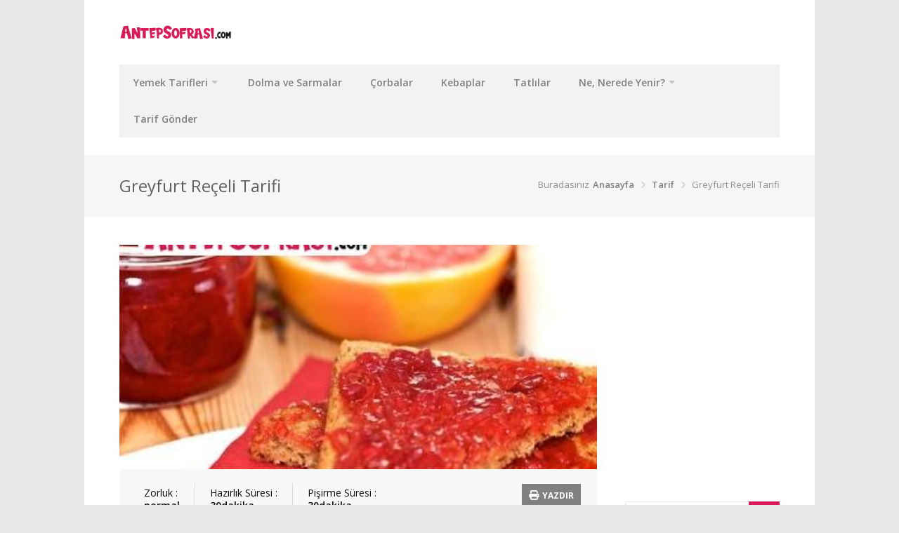

--- FILE ---
content_type: text/html; charset=UTF-8
request_url: https://www.antepsofrasi.com/tarif/greyfurt-receli-tarifi/
body_size: 34611
content:
<!DOCTYPE html>
<html lang="tr"  prefix="og: http://ogp.me/ns# fb: http://www.facebook.com/2008/fbml">
<head>
<meta charset="UTF-8">
<meta name="viewport" content="width=device-width, initial-scale=1">
<link rel="profile" href="http://gmpg.org/xfn/11">
<link rel="pingback" href="https://www.antepsofrasi.com/xmlrpc.php">
<script data-ad-client="ca-pub-3136829820472354" async src="https://pagead2.googlesyndication.com/pagead/js/adsbygoogle.js"></script>
<script type="text/javascript">
/* <![CDATA[ */
(()=>{var e={};e.g=function(){if("object"==typeof globalThis)return globalThis;try{return this||new Function("return this")()}catch(e){if("object"==typeof window)return window}}(),function({ampUrl:n,isCustomizePreview:t,isAmpDevMode:r,noampQueryVarName:o,noampQueryVarValue:s,disabledStorageKey:i,mobileUserAgents:a,regexRegex:c}){if("undefined"==typeof sessionStorage)return;const d=new RegExp(c);if(!a.some((e=>{const n=e.match(d);return!(!n||!new RegExp(n[1],n[2]).test(navigator.userAgent))||navigator.userAgent.includes(e)})))return;e.g.addEventListener("DOMContentLoaded",(()=>{const e=document.getElementById("amp-mobile-version-switcher");if(!e)return;e.hidden=!1;const n=e.querySelector("a[href]");n&&n.addEventListener("click",(()=>{sessionStorage.removeItem(i)}))}));const g=r&&["paired-browsing-non-amp","paired-browsing-amp"].includes(window.name);if(sessionStorage.getItem(i)||t||g)return;const u=new URL(location.href),m=new URL(n);m.hash=u.hash,u.searchParams.has(o)&&s===u.searchParams.get(o)?sessionStorage.setItem(i,"1"):m.href!==u.href&&(window.stop(),location.replace(m.href))}({"ampUrl":"https:\/\/www.antepsofrasi.com\/tarif\/greyfurt-receli-tarifi\/amp\/","noampQueryVarName":"noamp","noampQueryVarValue":"mobile","disabledStorageKey":"amp_mobile_redirect_disabled","mobileUserAgents":["Mobile","Android","Silk\/","Kindle","BlackBerry","Opera Mini","Opera Mobi"],"regexRegex":"^\\\/((?:.|\\n)+)\\\/([i]*)$","isCustomizePreview":false,"isAmpDevMode":false})})();
/* ]]> */
</script>
<meta name='robots' content='index, follow, max-image-preview:large, max-snippet:-1, max-video-preview:-1' />

	<!-- This site is optimized with the Yoast SEO plugin v26.8 - https://yoast.com/product/yoast-seo-wordpress/ -->
	<title>Greyfurt Reçeli Tarifi - Antep Sofrası</title>
	<meta name="description" content="Greyfurt, limon ve portakalın kabuklarını soyup beyaz kalan kısımlarını iyice temizleyin. Temizlediğiniz meyveleri küçük parçalar halinde doğrayın. Üz..." />
	<link rel="canonical" href="https://www.antepsofrasi.com/tarif/greyfurt-receli-tarifi/" />
	<meta property="og:locale" content="tr_TR" />
	<meta property="og:type" content="article" />
	<meta property="og:title" content="Greyfurt Reçeli Tarifi - Antep Sofrası" />
	<meta property="og:description" content="Greyfurt, limon ve portakalın kabuklarını soyup beyaz kalan kısımlarını iyice temizleyin. Temizlediğiniz meyveleri küçük parçalar halinde doğrayın. Üz..." />
	<meta property="og:url" content="https://www.antepsofrasi.com/tarif/greyfurt-receli-tarifi/" />
	<meta property="og:site_name" content="Antep Sofrası" />
	<meta property="article:publisher" content="https://www.facebook.com/antepsofrasi/" />
	<meta property="og:image" content="https://www.antepsofrasi.com/wp-content/uploads/2020/12/greyfurt-receli-tarifi-aivPqncS.jpg" />
	<meta property="og:image:width" content="410" />
	<meta property="og:image:height" content="272" />
	<meta property="og:image:type" content="image/jpeg" />
	<meta name="twitter:card" content="summary_large_image" />
	<meta name="twitter:site" content="@antepsofrasicom" />
	<script type="application/ld+json" class="yoast-schema-graph">{"@context":"https://schema.org","@graph":[{"@type":"WebPage","@id":"https://www.antepsofrasi.com/tarif/greyfurt-receli-tarifi/","url":"https://www.antepsofrasi.com/tarif/greyfurt-receli-tarifi/","name":"Greyfurt Reçeli Tarifi - Antep Sofrası","isPartOf":{"@id":"https://www.antepsofrasi.com/#website"},"primaryImageOfPage":{"@id":"https://www.antepsofrasi.com/tarif/greyfurt-receli-tarifi/#primaryimage"},"image":{"@id":"https://www.antepsofrasi.com/tarif/greyfurt-receli-tarifi/#primaryimage"},"thumbnailUrl":"https://www.antepsofrasi.com/wp-content/uploads/2020/12/greyfurt-receli-tarifi-aivPqncS.jpg","datePublished":"2020-12-07T02:14:06+00:00","description":"Greyfurt, limon ve portakalın kabuklarını soyup beyaz kalan kısımlarını iyice temizleyin. Temizlediğiniz meyveleri küçük parçalar halinde doğrayın. Üz...","breadcrumb":{"@id":"https://www.antepsofrasi.com/tarif/greyfurt-receli-tarifi/#breadcrumb"},"inLanguage":"tr","potentialAction":[{"@type":"ReadAction","target":["https://www.antepsofrasi.com/tarif/greyfurt-receli-tarifi/"]}]},{"@type":"ImageObject","inLanguage":"tr","@id":"https://www.antepsofrasi.com/tarif/greyfurt-receli-tarifi/#primaryimage","url":"https://www.antepsofrasi.com/wp-content/uploads/2020/12/greyfurt-receli-tarifi-aivPqncS.jpg","contentUrl":"https://www.antepsofrasi.com/wp-content/uploads/2020/12/greyfurt-receli-tarifi-aivPqncS.jpg","width":410,"height":272},{"@type":"BreadcrumbList","@id":"https://www.antepsofrasi.com/tarif/greyfurt-receli-tarifi/#breadcrumb","itemListElement":[{"@type":"ListItem","position":1,"name":"Anasayfa","item":"https://www.antepsofrasi.com/"},{"@type":"ListItem","position":2,"name":"Tüm Tarifler","item":"https://www.antepsofrasi.com/tarif/"},{"@type":"ListItem","position":3,"name":"Reçeller","item":"https://www.antepsofrasi.com/gaziantep-usulu/recel-tarifleri/"},{"@type":"ListItem","position":4,"name":"Greyfurt Reçeli Tarifi"}]},{"@type":"WebSite","@id":"https://www.antepsofrasi.com/#website","url":"https://www.antepsofrasi.com/","name":"Antep Sofrası","description":"En güzel yemek tarifleri","publisher":{"@id":"https://www.antepsofrasi.com/#organization"},"potentialAction":[{"@type":"SearchAction","target":{"@type":"EntryPoint","urlTemplate":"https://www.antepsofrasi.com/?s={search_term_string}"},"query-input":{"@type":"PropertyValueSpecification","valueRequired":true,"valueName":"search_term_string"}}],"inLanguage":"tr"},{"@type":"Organization","@id":"https://www.antepsofrasi.com/#organization","name":"AntepSofrasi.com","url":"https://www.antepsofrasi.com/","logo":{"@type":"ImageObject","inLanguage":"tr","@id":"https://www.antepsofrasi.com/#/schema/logo/image/","url":"https://www.antepsofrasi.com/wp-content/uploads/2020/11/favicon.png","contentUrl":"https://www.antepsofrasi.com/wp-content/uploads/2020/11/favicon.png","width":1024,"height":1024,"caption":"AntepSofrasi.com"},"image":{"@id":"https://www.antepsofrasi.com/#/schema/logo/image/"},"sameAs":["https://www.facebook.com/antepsofrasi/","https://x.com/antepsofrasicom","https://www.instagram.com/antepsofrasicom/","https://www.linkedin.com/company/antepsofrasi/","https://www.youtube.com/channel/UCRKCxC5HbDNFzlXZ6_c783w"]}]}</script>
	<!-- / Yoast SEO plugin. -->


<link rel='dns-prefetch' href='//use.fontawesome.com' />
<link rel='dns-prefetch' href='//www.googletagmanager.com' />
<link rel='dns-prefetch' href='//pagead2.googlesyndication.com' />
<link rel="alternate" type="application/rss+xml" title="Antep Sofrası &raquo; akışı" href="https://www.antepsofrasi.com/feed/" />
<link rel="alternate" type="application/rss+xml" title="Antep Sofrası &raquo; yorum akışı" href="https://www.antepsofrasi.com/comments/feed/" />
<link rel="alternate" type="application/rss+xml" title="Antep Sofrası &raquo; Greyfurt Reçeli Tarifi yorum akışı" href="https://www.antepsofrasi.com/tarif/greyfurt-receli-tarifi/feed/" />
<link rel="alternate" title="oEmbed (JSON)" type="application/json+oembed" href="https://www.antepsofrasi.com/wp-json/oembed/1.0/embed?url=https%3A%2F%2Fwww.antepsofrasi.com%2Ftarif%2Fgreyfurt-receli-tarifi%2F" />
<link rel="alternate" title="oEmbed (XML)" type="text/xml+oembed" href="https://www.antepsofrasi.com/wp-json/oembed/1.0/embed?url=https%3A%2F%2Fwww.antepsofrasi.com%2Ftarif%2Fgreyfurt-receli-tarifi%2F&#038;format=xml" />
<meta property="og:title" content="Greyfurt Reçeli Tarifi"/><meta property="og:type" content="article"/><meta property="og:url" content="https://www.antepsofrasi.com/tarif/greyfurt-receli-tarifi/"/><meta property="og:site_name" content="Your Site NAME Goes HERE"/><meta property="og:image" content="https://www.antepsofrasi.com/wp-content/uploads/2020/12/greyfurt-receli-tarifi-aivPqncS-300x199.jpg"/>
<style id='wp-img-auto-sizes-contain-inline-css' type='text/css'>
img:is([sizes=auto i],[sizes^="auto," i]){contain-intrinsic-size:3000px 1500px}
/*# sourceURL=wp-img-auto-sizes-contain-inline-css */
</style>
<link rel='stylesheet' id='purethemes-shortcodes-css' href='https://www.antepsofrasi.com/wp-content/plugins/purethemes-shortcodes/css/shortcodes.css?ver=6.9' type='text/css' media='all' />
<style id='wp-emoji-styles-inline-css' type='text/css'>

	img.wp-smiley, img.emoji {
		display: inline !important;
		border: none !important;
		box-shadow: none !important;
		height: 1em !important;
		width: 1em !important;
		margin: 0 0.07em !important;
		vertical-align: -0.1em !important;
		background: none !important;
		padding: 0 !important;
	}
/*# sourceURL=wp-emoji-styles-inline-css */
</style>
<link rel='stylesheet' id='wp-block-library-css' href='https://www.antepsofrasi.com/wp-includes/css/dist/block-library/style.min.css?ver=6.9' type='text/css' media='all' />
<style id='global-styles-inline-css' type='text/css'>
:root{--wp--preset--aspect-ratio--square: 1;--wp--preset--aspect-ratio--4-3: 4/3;--wp--preset--aspect-ratio--3-4: 3/4;--wp--preset--aspect-ratio--3-2: 3/2;--wp--preset--aspect-ratio--2-3: 2/3;--wp--preset--aspect-ratio--16-9: 16/9;--wp--preset--aspect-ratio--9-16: 9/16;--wp--preset--color--black: #000000;--wp--preset--color--cyan-bluish-gray: #abb8c3;--wp--preset--color--white: #ffffff;--wp--preset--color--pale-pink: #f78da7;--wp--preset--color--vivid-red: #cf2e2e;--wp--preset--color--luminous-vivid-orange: #ff6900;--wp--preset--color--luminous-vivid-amber: #fcb900;--wp--preset--color--light-green-cyan: #7bdcb5;--wp--preset--color--vivid-green-cyan: #00d084;--wp--preset--color--pale-cyan-blue: #8ed1fc;--wp--preset--color--vivid-cyan-blue: #0693e3;--wp--preset--color--vivid-purple: #9b51e0;--wp--preset--gradient--vivid-cyan-blue-to-vivid-purple: linear-gradient(135deg,rgb(6,147,227) 0%,rgb(155,81,224) 100%);--wp--preset--gradient--light-green-cyan-to-vivid-green-cyan: linear-gradient(135deg,rgb(122,220,180) 0%,rgb(0,208,130) 100%);--wp--preset--gradient--luminous-vivid-amber-to-luminous-vivid-orange: linear-gradient(135deg,rgb(252,185,0) 0%,rgb(255,105,0) 100%);--wp--preset--gradient--luminous-vivid-orange-to-vivid-red: linear-gradient(135deg,rgb(255,105,0) 0%,rgb(207,46,46) 100%);--wp--preset--gradient--very-light-gray-to-cyan-bluish-gray: linear-gradient(135deg,rgb(238,238,238) 0%,rgb(169,184,195) 100%);--wp--preset--gradient--cool-to-warm-spectrum: linear-gradient(135deg,rgb(74,234,220) 0%,rgb(151,120,209) 20%,rgb(207,42,186) 40%,rgb(238,44,130) 60%,rgb(251,105,98) 80%,rgb(254,248,76) 100%);--wp--preset--gradient--blush-light-purple: linear-gradient(135deg,rgb(255,206,236) 0%,rgb(152,150,240) 100%);--wp--preset--gradient--blush-bordeaux: linear-gradient(135deg,rgb(254,205,165) 0%,rgb(254,45,45) 50%,rgb(107,0,62) 100%);--wp--preset--gradient--luminous-dusk: linear-gradient(135deg,rgb(255,203,112) 0%,rgb(199,81,192) 50%,rgb(65,88,208) 100%);--wp--preset--gradient--pale-ocean: linear-gradient(135deg,rgb(255,245,203) 0%,rgb(182,227,212) 50%,rgb(51,167,181) 100%);--wp--preset--gradient--electric-grass: linear-gradient(135deg,rgb(202,248,128) 0%,rgb(113,206,126) 100%);--wp--preset--gradient--midnight: linear-gradient(135deg,rgb(2,3,129) 0%,rgb(40,116,252) 100%);--wp--preset--font-size--small: 13px;--wp--preset--font-size--medium: 20px;--wp--preset--font-size--large: 36px;--wp--preset--font-size--x-large: 42px;--wp--preset--spacing--20: 0.44rem;--wp--preset--spacing--30: 0.67rem;--wp--preset--spacing--40: 1rem;--wp--preset--spacing--50: 1.5rem;--wp--preset--spacing--60: 2.25rem;--wp--preset--spacing--70: 3.38rem;--wp--preset--spacing--80: 5.06rem;--wp--preset--shadow--natural: 6px 6px 9px rgba(0, 0, 0, 0.2);--wp--preset--shadow--deep: 12px 12px 50px rgba(0, 0, 0, 0.4);--wp--preset--shadow--sharp: 6px 6px 0px rgba(0, 0, 0, 0.2);--wp--preset--shadow--outlined: 6px 6px 0px -3px rgb(255, 255, 255), 6px 6px rgb(0, 0, 0);--wp--preset--shadow--crisp: 6px 6px 0px rgb(0, 0, 0);}:where(.is-layout-flex){gap: 0.5em;}:where(.is-layout-grid){gap: 0.5em;}body .is-layout-flex{display: flex;}.is-layout-flex{flex-wrap: wrap;align-items: center;}.is-layout-flex > :is(*, div){margin: 0;}body .is-layout-grid{display: grid;}.is-layout-grid > :is(*, div){margin: 0;}:where(.wp-block-columns.is-layout-flex){gap: 2em;}:where(.wp-block-columns.is-layout-grid){gap: 2em;}:where(.wp-block-post-template.is-layout-flex){gap: 1.25em;}:where(.wp-block-post-template.is-layout-grid){gap: 1.25em;}.has-black-color{color: var(--wp--preset--color--black) !important;}.has-cyan-bluish-gray-color{color: var(--wp--preset--color--cyan-bluish-gray) !important;}.has-white-color{color: var(--wp--preset--color--white) !important;}.has-pale-pink-color{color: var(--wp--preset--color--pale-pink) !important;}.has-vivid-red-color{color: var(--wp--preset--color--vivid-red) !important;}.has-luminous-vivid-orange-color{color: var(--wp--preset--color--luminous-vivid-orange) !important;}.has-luminous-vivid-amber-color{color: var(--wp--preset--color--luminous-vivid-amber) !important;}.has-light-green-cyan-color{color: var(--wp--preset--color--light-green-cyan) !important;}.has-vivid-green-cyan-color{color: var(--wp--preset--color--vivid-green-cyan) !important;}.has-pale-cyan-blue-color{color: var(--wp--preset--color--pale-cyan-blue) !important;}.has-vivid-cyan-blue-color{color: var(--wp--preset--color--vivid-cyan-blue) !important;}.has-vivid-purple-color{color: var(--wp--preset--color--vivid-purple) !important;}.has-black-background-color{background-color: var(--wp--preset--color--black) !important;}.has-cyan-bluish-gray-background-color{background-color: var(--wp--preset--color--cyan-bluish-gray) !important;}.has-white-background-color{background-color: var(--wp--preset--color--white) !important;}.has-pale-pink-background-color{background-color: var(--wp--preset--color--pale-pink) !important;}.has-vivid-red-background-color{background-color: var(--wp--preset--color--vivid-red) !important;}.has-luminous-vivid-orange-background-color{background-color: var(--wp--preset--color--luminous-vivid-orange) !important;}.has-luminous-vivid-amber-background-color{background-color: var(--wp--preset--color--luminous-vivid-amber) !important;}.has-light-green-cyan-background-color{background-color: var(--wp--preset--color--light-green-cyan) !important;}.has-vivid-green-cyan-background-color{background-color: var(--wp--preset--color--vivid-green-cyan) !important;}.has-pale-cyan-blue-background-color{background-color: var(--wp--preset--color--pale-cyan-blue) !important;}.has-vivid-cyan-blue-background-color{background-color: var(--wp--preset--color--vivid-cyan-blue) !important;}.has-vivid-purple-background-color{background-color: var(--wp--preset--color--vivid-purple) !important;}.has-black-border-color{border-color: var(--wp--preset--color--black) !important;}.has-cyan-bluish-gray-border-color{border-color: var(--wp--preset--color--cyan-bluish-gray) !important;}.has-white-border-color{border-color: var(--wp--preset--color--white) !important;}.has-pale-pink-border-color{border-color: var(--wp--preset--color--pale-pink) !important;}.has-vivid-red-border-color{border-color: var(--wp--preset--color--vivid-red) !important;}.has-luminous-vivid-orange-border-color{border-color: var(--wp--preset--color--luminous-vivid-orange) !important;}.has-luminous-vivid-amber-border-color{border-color: var(--wp--preset--color--luminous-vivid-amber) !important;}.has-light-green-cyan-border-color{border-color: var(--wp--preset--color--light-green-cyan) !important;}.has-vivid-green-cyan-border-color{border-color: var(--wp--preset--color--vivid-green-cyan) !important;}.has-pale-cyan-blue-border-color{border-color: var(--wp--preset--color--pale-cyan-blue) !important;}.has-vivid-cyan-blue-border-color{border-color: var(--wp--preset--color--vivid-cyan-blue) !important;}.has-vivid-purple-border-color{border-color: var(--wp--preset--color--vivid-purple) !important;}.has-vivid-cyan-blue-to-vivid-purple-gradient-background{background: var(--wp--preset--gradient--vivid-cyan-blue-to-vivid-purple) !important;}.has-light-green-cyan-to-vivid-green-cyan-gradient-background{background: var(--wp--preset--gradient--light-green-cyan-to-vivid-green-cyan) !important;}.has-luminous-vivid-amber-to-luminous-vivid-orange-gradient-background{background: var(--wp--preset--gradient--luminous-vivid-amber-to-luminous-vivid-orange) !important;}.has-luminous-vivid-orange-to-vivid-red-gradient-background{background: var(--wp--preset--gradient--luminous-vivid-orange-to-vivid-red) !important;}.has-very-light-gray-to-cyan-bluish-gray-gradient-background{background: var(--wp--preset--gradient--very-light-gray-to-cyan-bluish-gray) !important;}.has-cool-to-warm-spectrum-gradient-background{background: var(--wp--preset--gradient--cool-to-warm-spectrum) !important;}.has-blush-light-purple-gradient-background{background: var(--wp--preset--gradient--blush-light-purple) !important;}.has-blush-bordeaux-gradient-background{background: var(--wp--preset--gradient--blush-bordeaux) !important;}.has-luminous-dusk-gradient-background{background: var(--wp--preset--gradient--luminous-dusk) !important;}.has-pale-ocean-gradient-background{background: var(--wp--preset--gradient--pale-ocean) !important;}.has-electric-grass-gradient-background{background: var(--wp--preset--gradient--electric-grass) !important;}.has-midnight-gradient-background{background: var(--wp--preset--gradient--midnight) !important;}.has-small-font-size{font-size: var(--wp--preset--font-size--small) !important;}.has-medium-font-size{font-size: var(--wp--preset--font-size--medium) !important;}.has-large-font-size{font-size: var(--wp--preset--font-size--large) !important;}.has-x-large-font-size{font-size: var(--wp--preset--font-size--x-large) !important;}
/*# sourceURL=global-styles-inline-css */
</style>

<style id='classic-theme-styles-inline-css' type='text/css'>
/*! This file is auto-generated */
.wp-block-button__link{color:#fff;background-color:#32373c;border-radius:9999px;box-shadow:none;text-decoration:none;padding:calc(.667em + 2px) calc(1.333em + 2px);font-size:1.125em}.wp-block-file__button{background:#32373c;color:#fff;text-decoration:none}
/*# sourceURL=/wp-includes/css/classic-themes.min.css */
</style>
<link rel='stylesheet' id='contact-form-7-css' href='https://www.antepsofrasi.com/wp-content/plugins/contact-form-7/includes/css/styles.css?ver=6.1.4' type='text/css' media='all' />
<link rel='stylesheet' id='followers-plugin-styles-css' href='https://www.antepsofrasi.com/wp-content/plugins/followers/public/css/followers.css?ver=1.0.0' type='text/css' media='all' />
<link rel='stylesheet' id='select2-css' href='https://www.antepsofrasi.com/wp-content/plugins/geodirectory/assets/css/select2/select2.css?ver=2.8.151' type='text/css' media='all' />
<link rel='stylesheet' id='geodir-core-css' href='https://www.antepsofrasi.com/wp-content/plugins/geodirectory/assets/css/gd_core_frontend.css?ver=2.8.151' type='text/css' media='all' />
<link rel='stylesheet' id='foodiepress-plugin-styles-css' href='https://www.antepsofrasi.com/wp-content/plugins/foodiepress/public/assets/css/public.css?ver=1.3.4' type='text/css' media='all' />
<link rel='stylesheet' id='foodiepress-recipe-recipe2-styles-css' href='https://www.antepsofrasi.com/wp-content/plugins/foodiepress/public/templates/recipe2/style.css?ver=1.3.4' type='text/css' media='all' />
<link rel='stylesheet' id='chow-style-css' href='https://www.antepsofrasi.com/wp-content/themes/chow/style.css?ver=6.9' type='text/css' media='all' />
<link rel='stylesheet' id='chow-print-css' href='https://www.antepsofrasi.com/wp-content/themes/chow/css/print.css?ver=20140612' type='text/css' media='print' />
<link rel='stylesheet' id='wp-pagenavi-css' href='https://www.antepsofrasi.com/wp-content/plugins/wp-pagenavi/pagenavi-css.css?ver=2.70' type='text/css' media='all' />
<link rel='stylesheet' id='ayecode-ui-css' href='https://www.antepsofrasi.com/wp-content/plugins/geodirectory/vendor/ayecode/wp-ayecode-ui/assets-v5/css/ayecode-ui-compatibility.css?ver=0.2.43' type='text/css' media='all' />
<style id='ayecode-ui-inline-css' type='text/css'>
html body{--bs-link-hover-color:rgba(var(--bs-primary-rgb),.75);--bs-link-color:var(--bs-primary)}.bsui .breadcrumb{--bs-breadcrumb-item-active-color:#d81b57}.bsui .navbar{--bs-nav-link-hover-color:#d81b57;--bs-navbar-hover-color:#d81b57;--bs-navbar-active-color:#d81b57}.bsui a{color:var(--bs-primary)}.bsui .text-primary{color:var(--bs-primary)!important}.bsui .dropdown-menu{--bs-dropdown-link-hover-color:var(--bs-primary);--bs-dropdown-link-active-color:var(--bs-primary)}.bsui .pagination{--bs-pagination-hover-color:var(--bs-primary);--bs-pagination-active-bg:var(--bs-primary)}.bsui .link-primary{color:var(--bs-primary-rgb)!important}.bsui .link-primary:hover{color:rgba(var(--bs-primary-rgb),.8)!important}.bsui .btn-primary{--bs-btn-bg:#d81b57;--bs-btn-border-color:#d81b57;--bs-btn-hover-bg:rgba(var(--bs-primary-rgb),.9);--bs-btn-hover-border-color:rgba(var(--bs-primary-rgb),.9);--bs-btn-focus-shadow-rgb:--bs-primary-rgb;--bs-btn-active-bg:rgba(var(--bs-primary-rgb),.9);--bs-btn-active-border-color:rgba(var(--bs-primary-rgb),.9);--bs-btn-active-shadow:unset;--bs-btn-disabled-bg:rgba(var(--bs-primary-rgb),.5);--bs-btn-disabled-border-color:rgba(var(--bs-primary-rgb),.1)}.bsui .btn-outline-primary{--bs-btn-color:#d81b57;--bs-btn-border-color:#d81b57;--bs-btn-hover-bg:rgba(var(--bs-primary-rgb),.9);--bs-btn-hover-border-color:rgba(var(--bs-primary-rgb),.9);--bs-btn-focus-shadow-rgb:--bs-primary-rgb;--bs-btn-active-bg:rgba(var(--bs-primary-rgb),.9);--bs-btn-active-border-color:rgba(var(--bs-primary-rgb),.9);--bs-btn-active-shadow:unset;--bs-btn-disabled-bg:rgba(var(--bs-primary-rgb),.5);--bs-btn-disabled-border-color:rgba(var(--bs-primary-rgb),.1)}.bsui .btn-primary:hover{box-shadow:0 .25rem .25rem .125rem rgb(var(--bs-primary-rgb),.1),0 .375rem .75rem -.125rem rgb(var(--bs-primary-rgb),.4)}.bsui .btn-translucent-primary{color:rgb(var(--bs-primary-rgb))}.bsui .btn-translucent-primary:hover,.bsui .btn-translucent-primary:focus,.bsui .btn-translucent-primary.focus{background-color:rgb(var(--bs-primary-rgb))}html body{--bs-primary:#d81b57}html body{--bs-primary-rgb:216,27,87}.bsui .btn-primary:hover,.bsui .btn-primary:focus,.bsui .btn-primary.focus{background-color:#c81951;border-color:#c3194f}.bsui .btn-outline-primary:not(:disabled):not(.disabled):active:focus,.bsui .btn-outline-primary:not(:disabled):not(.disabled).active:focus,.show>.bsui .btn-outline-primary.dropdown-toggle:focus{box-shadow:0 0 0 .2rem #d81b5740}.bsui .btn-primary:not(:disabled):not(.disabled):active,.bsui .btn-primary:not(:disabled):not(.disabled).active,.show>.bsui .btn-primary.dropdown-toggle{background-color:#c3194f;border-color:#bd184d}.bsui .btn-primary:not(:disabled):not(.disabled):active:focus,.bsui .btn-primary:not(:disabled):not(.disabled).active:focus,.show>.bsui .btn-primary.dropdown-toggle:focus{box-shadow:0 0 0 .2rem #d81b5740}.bsui .btn-primary:not(:disabled):not(.disabled):active:focus,.bsui .btn-primary:not(:disabled):not(.disabled):focus{box-shadow:0 .25rem .25rem .125rem rgba(var(--bs-primary-rgb),.1),0 .375rem .75rem -.125rem rgba(var(--bs-primary-rgb),.4)}.bsui .alert-primary{--bs-alert-bg:rgba(var(--bs-primary-rgb),.1)!important;--bs-alert-border-color:rgba(var(--bs-primary-rgb),.25)!important;--bs-alert-color:rgba(var(--bs-primary-rgb),1)!important}body.modal-open #wpadminbar{z-index:999}.embed-responsive-16by9 .fluid-width-video-wrapper{padding:0!important;position:initial}
/*# sourceURL=ayecode-ui-inline-css */
</style>
<link rel='stylesheet' id='font-awesome-css' href='https://use.fontawesome.com/releases/v6.7.2/css/all.css?wpfas=true' type='text/css' media='all' />
<script type="text/javascript" src="https://www.antepsofrasi.com/wp-includes/js/jquery/jquery.min.js?ver=3.7.1" id="jquery-core-js"></script>
<script type="text/javascript" id="jquery-core-js-after">
/* <![CDATA[ */
window.gdSetMap = window.gdSetMap || 'osm';window.gdLoadMap = window.gdLoadMap || '';
//# sourceURL=jquery-core-js-after
/* ]]> */
</script>
<script type="text/javascript" src="https://www.antepsofrasi.com/wp-includes/js/jquery/jquery-migrate.min.js?ver=3.4.1" id="jquery-migrate-js"></script>
<script type="text/javascript" id="jquery-js-after">
/* <![CDATA[ */
window.gdSetMap = window.gdSetMap || 'osm';window.gdLoadMap = window.gdLoadMap || '';
//# sourceURL=jquery-js-after
/* ]]> */
</script>
<script type="text/javascript" src="https://www.antepsofrasi.com/wp-content/plugins/geodirectory/vendor/ayecode/wp-ayecode-ui/assets-v5/js/bootstrap.bundle.min.js?ver=0.2.43" id="bootstrap-js-bundle-js"></script>
<script type="text/javascript" id="bootstrap-js-bundle-js-after">
/* <![CDATA[ */
function aui_init_greedy_nav(){jQuery('nav.greedy').each(function(i,obj){if(jQuery(this).hasClass("being-greedy")){return true}jQuery(this).addClass('navbar-expand');jQuery(this).off('shown.bs.tab').on('shown.bs.tab',function(e){if(jQuery(e.target).closest('.dropdown-menu').hasClass('greedy-links')){jQuery(e.target).closest('.greedy').find('.greedy-btn.dropdown').attr('aria-expanded','false');jQuery(e.target).closest('.greedy-links').removeClass('show').addClass('d-none')}});jQuery(document).off('mousemove','.greedy-btn').on('mousemove','.greedy-btn',function(e){jQuery('.dropdown-menu.greedy-links').removeClass('d-none')});var $vlinks='';var $dDownClass='';var ddItemClass='greedy-nav-item';if(jQuery(this).find('.navbar-nav').length){if(jQuery(this).find('.navbar-nav').hasClass("being-greedy")){return true}$vlinks=jQuery(this).find('.navbar-nav').addClass("being-greedy w-100").removeClass('overflow-hidden')}else if(jQuery(this).find('.nav').length){if(jQuery(this).find('.nav').hasClass("being-greedy")){return true}$vlinks=jQuery(this).find('.nav').addClass("being-greedy w-100").removeClass('overflow-hidden');$dDownClass=' mt-0 p-0 zi-5 ';ddItemClass+=' mt-0 me-0'}else{return false}jQuery($vlinks).append('<li class="nav-item list-unstyled ml-auto greedy-btn d-none dropdown"><button data-bs-toggle="collapse" class="nav-link greedy-nav-link" role="button"><i class="fas fa-ellipsis-h"></i> <span class="greedy-count badge bg-dark rounded-pill"></span></button><ul class="greedy-links dropdown-menu dropdown-menu-end '+$dDownClass+'"></ul></li>');var $hlinks=jQuery(this).find('.greedy-links');var $btn=jQuery(this).find('.greedy-btn');var numOfItems=0;var totalSpace=0;var closingTime=1000;var breakWidths=[];$vlinks.children().outerWidth(function(i,w){totalSpace+=w;numOfItems+=1;breakWidths.push(totalSpace)});var availableSpace,numOfVisibleItems,requiredSpace,buttonSpace,timer;function check(){buttonSpace=$btn.width();availableSpace=$vlinks.width()-10;numOfVisibleItems=$vlinks.children().length;requiredSpace=breakWidths[numOfVisibleItems-1];if(numOfVisibleItems>1&&requiredSpace>availableSpace){var $li=$vlinks.children().last().prev();$li.removeClass('nav-item').addClass(ddItemClass);if(!jQuery($hlinks).children().length){$li.find('.nav-link').addClass('w-100 dropdown-item rounded-0 rounded-bottom')}else{jQuery($hlinks).find('.nav-link').removeClass('rounded-top');$li.find('.nav-link').addClass('w-100 dropdown-item rounded-0 rounded-top')}$li.prependTo($hlinks);numOfVisibleItems-=1;check()}else if(availableSpace>breakWidths[numOfVisibleItems]){$hlinks.children().first().insertBefore($btn);numOfVisibleItems+=1;check()}jQuery($btn).find(".greedy-count").html(numOfItems-numOfVisibleItems);if(numOfVisibleItems===numOfItems){$btn.addClass('d-none')}else $btn.removeClass('d-none')}jQuery(window).on("resize",function(){check()});check()})}function aui_select2_locale(){var aui_select2_params={"i18n_select_state_text":"Select an option\u2026","i18n_no_matches":"No matches found","i18n_ajax_error":"Loading failed","i18n_input_too_short_1":"Please enter 1 or more characters","i18n_input_too_short_n":"Please enter %item% or more characters","i18n_input_too_long_1":"Please delete 1 character","i18n_input_too_long_n":"Please delete %item% characters","i18n_selection_too_long_1":"You can only select 1 item","i18n_selection_too_long_n":"You can only select %item% items","i18n_load_more":"Loading more results\u2026","i18n_searching":"Searching\u2026"};return{theme:"bootstrap-5",width:jQuery(this).data('width')?jQuery(this).data('width'):jQuery(this).hasClass('w-100')?'100%':'style',placeholder:jQuery(this).data('placeholder'),language:{errorLoading:function(){return aui_select2_params.i18n_searching},inputTooLong:function(args){var overChars=args.input.length-args.maximum;if(1===overChars){return aui_select2_params.i18n_input_too_long_1}return aui_select2_params.i18n_input_too_long_n.replace('%item%',overChars)},inputTooShort:function(args){var remainingChars=args.minimum-args.input.length;if(1===remainingChars){return aui_select2_params.i18n_input_too_short_1}return aui_select2_params.i18n_input_too_short_n.replace('%item%',remainingChars)},loadingMore:function(){return aui_select2_params.i18n_load_more},maximumSelected:function(args){if(args.maximum===1){return aui_select2_params.i18n_selection_too_long_1}return aui_select2_params.i18n_selection_too_long_n.replace('%item%',args.maximum)},noResults:function(){return aui_select2_params.i18n_no_matches},searching:function(){return aui_select2_params.i18n_searching}}}}function aui_init_select2(){var select2_args=jQuery.extend({},aui_select2_locale());jQuery("select.aui-select2").each(function(){if(!jQuery(this).hasClass("select2-hidden-accessible")){jQuery(this).select2(select2_args)}})}function aui_time_ago(selector){var aui_timeago_params={"prefix_ago":"","suffix_ago":" ago","prefix_after":"after ","suffix_after":"","seconds":"less than a minute","minute":"about a minute","minutes":"%d minutes","hour":"about an hour","hours":"about %d hours","day":"a day","days":"%d days","month":"about a month","months":"%d months","year":"about a year","years":"%d years"};var templates={prefix:aui_timeago_params.prefix_ago,suffix:aui_timeago_params.suffix_ago,seconds:aui_timeago_params.seconds,minute:aui_timeago_params.minute,minutes:aui_timeago_params.minutes,hour:aui_timeago_params.hour,hours:aui_timeago_params.hours,day:aui_timeago_params.day,days:aui_timeago_params.days,month:aui_timeago_params.month,months:aui_timeago_params.months,year:aui_timeago_params.year,years:aui_timeago_params.years};var template=function(t,n){return templates[t]&&templates[t].replace(/%d/i,Math.abs(Math.round(n)))};var timer=function(time){if(!time)return;time=time.replace(/\.\d+/,"");time=time.replace(/-/,"/").replace(/-/,"/");time=time.replace(/T/," ").replace(/Z/," UTC");time=time.replace(/([\+\-]\d\d)\:?(\d\d)/," $1$2");time=new Date(time*1000||time);var now=new Date();var seconds=((now.getTime()-time)*.001)>>0;var minutes=seconds/60;var hours=minutes/60;var days=hours/24;var years=days/365;return templates.prefix+(seconds<45&&template('seconds',seconds)||seconds<90&&template('minute',1)||minutes<45&&template('minutes',minutes)||minutes<90&&template('hour',1)||hours<24&&template('hours',hours)||hours<42&&template('day',1)||days<30&&template('days',days)||days<45&&template('month',1)||days<365&&template('months',days/30)||years<1.5&&template('year',1)||template('years',years))+templates.suffix};var elements=document.getElementsByClassName(selector);if(selector&&elements&&elements.length){for(var i in elements){var $el=elements[i];if(typeof $el==='object'){$el.innerHTML='<i class="far fa-clock"></i> '+timer($el.getAttribute('title')||$el.getAttribute('datetime'))}}}setTimeout(function(){aui_time_ago(selector)},60000)}function aui_init_tooltips(){jQuery('[data-bs-toggle="tooltip"]').tooltip();jQuery('[data-bs-toggle="popover"]').popover();jQuery('[data-bs-toggle="popover-html"]').popover({html:true,sanitize:false});jQuery('[data-bs-toggle="popover"],[data-bs-toggle="popover-html"]').on('inserted.bs.popover',function(){jQuery('body > .popover').wrapAll("<div class='bsui' />")})}$aui_doing_init_flatpickr=false;function aui_init_flatpickr(){if(typeof jQuery.fn.flatpickr==="function"&&!$aui_doing_init_flatpickr){$aui_doing_init_flatpickr=true;try{flatpickr.localize({weekdays:{shorthand:['Sun','Mon','Tue','Wed','Thu','Fri','Sat'],longhand:['Sun','Mon','Tue','Wed','Thu','Fri','Sat'],},months:{shorthand:['Jan','Feb','Mar','Apr','May','Jun','Jul','Aug','Sep','Oct','Nov','Dec'],longhand:['January','February','March','April','May','June','July','August','September','October','November','December'],},daysInMonth:[31,28,31,30,31,30,31,31,30,31,30,31],firstDayOfWeek:1,ordinal:function(nth){var s=nth%100;if(s>3&&s<21)return"th";switch(s%10){case 1:return"st";case 2:return"nd";case 3:return"rd";default:return"th"}},rangeSeparator:' to ',weekAbbreviation:'Wk',scrollTitle:'Scroll to increment',toggleTitle:'Click to toggle',amPM:['AM','PM'],yearAriaLabel:'Year',hourAriaLabel:'Hour',minuteAriaLabel:'Minute',time_24hr:false})}catch(err){console.log(err.message)}jQuery('input[data-aui-init="flatpickr"]:not(.flatpickr-input)').flatpickr()}$aui_doing_init_flatpickr=false}$aui_doing_init_iconpicker=false;function aui_init_iconpicker(){if(typeof jQuery.fn.iconpicker==="function"&&!$aui_doing_init_iconpicker){$aui_doing_init_iconpicker=true;jQuery('input[data-aui-init="iconpicker"]:not(.iconpicker-input)').iconpicker()}$aui_doing_init_iconpicker=false}function aui_modal_iframe($title,$url,$footer,$dismissible,$class,$dialog_class,$body_class,responsive){if(!$body_class){$body_class='p-0'}var wClass='text-center position-absolute w-100 text-dark overlay overlay-white p-0 m-0 d-flex justify-content-center align-items-center';var wStyle='';var sStyle='';var $body="",sClass="w-100 p-0 m-0";if(responsive){$body+='<div class="embed-responsive embed-responsive-16by9 ratio ratio-16x9">';wClass+=' h-100';sClass+=' embed-responsive-item'}else{wClass+=' vh-100';sClass+=' vh-100';wStyle+=' height: 90vh !important;';sStyle+=' height: 90vh !important;'}$body+='<div class="ac-preview-loading '+wClass+'" style="left:0;top:0;'+wStyle+'"><div class="spinner-border" role="status"></div></div>';$body+='<iframe id="embedModal-iframe" class="'+sClass+'" style="'+sStyle+'" src="" width="100%" height="100%" frameborder="0" allowtransparency="true"></iframe>';if(responsive){$body+='</div>'}$m=aui_modal($title,$body,$footer,$dismissible,$class,$dialog_class,$body_class);const auiModal=document.getElementById('aui-modal');auiModal.addEventListener('shown.bs.modal',function(e){iFrame=jQuery('#embedModal-iframe');jQuery('.ac-preview-loading').removeClass('d-none').addClass('d-flex');iFrame.attr({src:$url});iFrame.load(function(){jQuery('.ac-preview-loading').removeClass('d-flex').addClass('d-none')})});return $m}function aui_modal($title,$body,$footer,$dismissible,$class,$dialog_class,$body_class){if(!$class){$class=''}if(!$dialog_class){$dialog_class=''}if(!$body){$body='<div class="text-center"><div class="spinner-border" role="status"></div></div>'}jQuery('.aui-modal').remove();jQuery('.modal-backdrop').remove();jQuery('body').css({overflow:'','padding-right':''});var $modal='';$modal+='<div id="aui-modal" class="modal aui-modal fade shadow bsui '+$class+'" tabindex="-1">'+'<div class="modal-dialog modal-dialog-centered '+$dialog_class+'">'+'<div class="modal-content border-0 shadow">';if($title){$modal+='<div class="modal-header">'+'<h5 class="modal-title">'+$title+'</h5>';if($dismissible){$modal+='<button type="button" class="btn-close" data-bs-dismiss="modal" aria-label="Close">'+'</button>'}$modal+='</div>'}$modal+='<div class="modal-body '+$body_class+'">'+$body+'</div>';if($footer){$modal+='<div class="modal-footer">'+$footer+'</div>'}$modal+='</div>'+'</div>'+'</div>';jQuery('body').append($modal);const ayeModal=new bootstrap.Modal('.aui-modal',{});ayeModal.show()}function aui_conditional_fields(form){jQuery(form).find(".aui-conditional-field").each(function(){var $element_require=jQuery(this).data('element-require');if($element_require){$element_require=$element_require.replace("&#039;","'");$element_require=$element_require.replace("&quot;",'"');if(aui_check_form_condition($element_require,form)){jQuery(this).removeClass('d-none')}else{jQuery(this).addClass('d-none')}}})}function aui_check_form_condition(condition,form){if(form){condition=condition.replace(/\(form\)/g,"('"+form+"')")}return new Function("return "+condition+";")()}jQuery.fn.aui_isOnScreen=function(){var win=jQuery(window);var viewport={top:win.scrollTop(),left:win.scrollLeft()};viewport.right=viewport.left+win.width();viewport.bottom=viewport.top+win.height();var bounds=this.offset();bounds.right=bounds.left+this.outerWidth();bounds.bottom=bounds.top+this.outerHeight();return(!(viewport.right<bounds.left||viewport.left>bounds.right||viewport.bottom<bounds.top||viewport.top>bounds.bottom))};function aui_carousel_maybe_show_multiple_items($carousel){var $items={};var $item_count=0;if(!jQuery($carousel).find('.carousel-inner-original').length){jQuery($carousel).append('<div class="carousel-inner-original d-none">'+jQuery($carousel).find('.carousel-inner').html().replaceAll('carousel-item','not-carousel-item')+'</div>')}jQuery($carousel).find('.carousel-inner-original .not-carousel-item').each(function(){$items[$item_count]=jQuery(this).html();$item_count++});if(!$item_count){return}if(jQuery(window).width()<=576){if(jQuery($carousel).find('.carousel-inner').hasClass('aui-multiple-items')&&jQuery($carousel).find('.carousel-inner-original').length){jQuery($carousel).find('.carousel-inner').removeClass('aui-multiple-items').html(jQuery($carousel).find('.carousel-inner-original').html().replaceAll('not-carousel-item','carousel-item'));jQuery($carousel).find(".carousel-indicators li").removeClass("d-none")}}else{var $md_count=jQuery($carousel).data('limit_show');var $md_cols_count=jQuery($carousel).data('cols_show');var $new_items='';var $new_items_count=0;var $new_item_count=0;var $closed=true;Object.keys($items).forEach(function(key,index){if(index!=0&&Number.isInteger(index/$md_count)){$new_items+='</div></div>';$closed=true}if(index==0||Number.isInteger(index/$md_count)){$row_cols_class=$md_cols_count?' g-lg-4 g-3 row-cols-1 row-cols-lg-'+$md_cols_count:'';$active=index==0?'active':'';$new_items+='<div class="carousel-item '+$active+'"><div class="row'+$row_cols_class+' ">';$closed=false;$new_items_count++;$new_item_count=0}$new_items+='<div class="col ">'+$items[index]+'</div>';$new_item_count++});if(!$closed){if($md_count-$new_item_count>0){$placeholder_count=$md_count-$new_item_count;while($placeholder_count>0){$new_items+='<div class="col "></div>';$placeholder_count--}}$new_items+='</div></div>'}jQuery($carousel).find('.carousel-inner').addClass('aui-multiple-items').html($new_items);jQuery($carousel).find('.carousel-item.active img').each(function(){if(real_srcset=jQuery(this).attr("data-srcset")){if(!jQuery(this).attr("srcset"))jQuery(this).attr("srcset",real_srcset)}if(real_src=jQuery(this).attr("data-src")){if(!jQuery(this).attr("srcset"))jQuery(this).attr("src",real_src)}});$hide_count=$new_items_count-1;jQuery($carousel).find(".carousel-indicators li:gt("+$hide_count+")").addClass("d-none")}jQuery(window).trigger("aui_carousel_multiple")}function aui_init_carousel_multiple_items(){jQuery(window).on("resize",function(){jQuery('.carousel-multiple-items').each(function(){aui_carousel_maybe_show_multiple_items(this)})});jQuery('.carousel-multiple-items').each(function(){aui_carousel_maybe_show_multiple_items(this)})}function init_nav_sub_menus(){jQuery('.navbar-multi-sub-menus').each(function(i,obj){if(jQuery(this).hasClass("has-sub-sub-menus")){return true}jQuery(this).addClass('has-sub-sub-menus');jQuery(this).find('.dropdown-menu a.dropdown-toggle').on('click',function(e){var $el=jQuery(this);$el.toggleClass('active-dropdown');var $parent=jQuery(this).offsetParent(".dropdown-menu");if(!jQuery(this).next().hasClass('show')){jQuery(this).parents('.dropdown-menu').first().find('.show').removeClass("show")}var $subMenu=jQuery(this).next(".dropdown-menu");$subMenu.toggleClass('show');jQuery(this).parent("li").toggleClass('show');jQuery(this).parents('li.nav-item.dropdown.show').on('hidden.bs.dropdown',function(e){jQuery('.dropdown-menu .show').removeClass("show");$el.removeClass('active-dropdown')});if(!$parent.parent().hasClass('navbar-nav')){$el.next().addClass('position-relative border-top border-bottom')}return false})})}function aui_lightbox_embed($link,ele){ele.preventDefault();jQuery('.aui-carousel-modal').remove();var $modal='<div class="modal fade aui-carousel-modal bsui" id="aui-carousel-modal" tabindex="-1" role="dialog" aria-labelledby="aui-modal-title" aria-hidden="true"><div class="modal-dialog modal-dialog-centered modal-xl mw-100"><div class="modal-content bg-transparent border-0 shadow-none"><div class="modal-header"><h5 class="modal-title" id="aui-modal-title"></h5></div><div class="modal-body text-center"><i class="fas fa-circle-notch fa-spin fa-3x"></i></div></div></div></div>';jQuery('body').append($modal);const ayeModal=new bootstrap.Modal('.aui-carousel-modal',{});const myModalEl=document.getElementById('aui-carousel-modal');myModalEl.addEventListener('hidden.bs.modal',event=>{jQuery(".aui-carousel-modal iframe").attr('src','')});jQuery('.aui-carousel-modal').on('shown.bs.modal',function(e){jQuery('.aui-carousel-modal .carousel-item.active').find('iframe').each(function(){var $iframe=jQuery(this);$iframe.parent().find('.ac-preview-loading').removeClass('d-none').addClass('d-flex');if(!$iframe.attr('src')&&$iframe.data('src')){$iframe.attr('src',$iframe.data('src'))}$iframe.on('load',function(){setTimeout(function(){$iframe.parent().find('.ac-preview-loading').removeClass('d-flex').addClass('d-none')},1250)})})});$container=jQuery($link).closest('.aui-gallery');$clicked_href=jQuery($link).attr('href');$images=[];$container.find('.aui-lightbox-image, .aui-lightbox-iframe').each(function(){var a=this;var href=jQuery(a).attr('href');if(href){$images.push(href)}});if($images.length){var $carousel='<div id="aui-embed-slider-modal" class="carousel slide" >';if($images.length>1){$i=0;$carousel+='<ol class="carousel-indicators position-fixed">';$container.find('.aui-lightbox-image, .aui-lightbox-iframe').each(function(){$active=$clicked_href==jQuery(this).attr('href')?'active':'';$carousel+='<li data-bs-target="#aui-embed-slider-modal" data-bs-slide-to="'+$i+'" class="'+$active+'"></li>';$i++});$carousel+='</ol>'}$i=0;$rtl_class='justify-content-start';$carousel+='<div class="carousel-inner d-flex align-items-center '+$rtl_class+'">';$container.find('.aui-lightbox-image').each(function(){var a=this;var href=jQuery(a).attr('href');$active=$clicked_href==jQuery(this).attr('href')?'active':'';$carousel+='<div class="carousel-item '+$active+'"><div>';var css_height=window.innerWidth>window.innerHeight?'90vh':'auto';var srcset=jQuery(a).find('img').attr('srcset');var sizes='';if(srcset){var sources=srcset.split(',').map(s=>{var parts=s.trim().split(' ');return{width:parseInt(parts[1].replace('w','')),descriptor:parts[1].replace('w','px')}}).sort((a,b)=>b.width-a.width);sizes=sources.map((source,index,array)=>{if(index===0){return `${source.descriptor}`}else{return `(max-width:${source.width-1}px)${array[index-1].descriptor}`}}).reverse().join(', ')}var img=href?jQuery(a).find('img').clone().attr('src',href).attr('sizes',sizes).removeClass().addClass('mx-auto d-block w-auto rounded').css({'max-height':css_height,'max-width':'98%'}).get(0).outerHTML:jQuery(a).find('img').clone().removeClass().addClass('mx-auto d-block w-auto rounded').css({'max-height':css_height,'max-width':'98%'}).get(0).outerHTML;$carousel+=img;if(jQuery(a).parent().find('.carousel-caption').length){$carousel+=jQuery(a).parent().find('.carousel-caption').clone().removeClass('sr-only visually-hidden').get(0).outerHTML}else if(jQuery(a).parent().find('.figure-caption').length){$carousel+=jQuery(a).parent().find('.figure-caption').clone().removeClass('sr-only visually-hidden').addClass('carousel-caption').get(0).outerHTML}$carousel+='</div></div>';$i++});$container.find('.aui-lightbox-iframe').each(function(){var a=this;var css_height=window.innerWidth>window.innerHeight?'90vh;':'auto;';var styleWidth=$images.length>1?'max-width:70%;':'';$active=$clicked_href==jQuery(this).attr('href')?'active':'';$carousel+='<div class="carousel-item '+$active+'"><div class="modal-xl mx-auto ratio ratio-16x9" style="max-height:'+css_height+styleWidth+'">';var url=jQuery(a).attr('href');var iframe='<div class="ac-preview-loading text-light d-none" style="left:0;top:0;height:'+css_height+'"><div class="spinner-border m-auto" role="status"></div></div>';iframe+='<iframe class="aui-carousel-iframe" style="height:'+css_height+'" src="" data-src="'+url+'?rel=0&amp;showinfo=0&amp;modestbranding=1&amp;autoplay=1" allow="autoplay"></iframe>';var img=iframe;$carousel+=img;$carousel+='</div></div>';$i++});$carousel+='</div>';if($images.length>1){$carousel+='<a class="carousel-control-prev" href="#aui-embed-slider-modal" role="button" data-bs-slide="prev">';$carousel+='<span class="carousel-control-prev-icon" aria-hidden="true"></span>';$carousel+=' <a class="carousel-control-next" href="#aui-embed-slider-modal" role="button" data-bs-slide="next">';$carousel+='<span class="carousel-control-next-icon" aria-hidden="true"></span>';$carousel+='</a>'}$carousel+='</div>';var $close='<button type="button" class="btn-close btn-close-white text-end position-fixed" style="right: 20px;top: 10px; z-index: 1055;" data-bs-dismiss="modal" aria-label="Close"></button>';jQuery('.aui-carousel-modal .modal-content').html($carousel).prepend($close);ayeModal.show();try{if('ontouchstart'in document.documentElement||navigator.maxTouchPoints>0){let _bsC=new bootstrap.Carousel('#aui-embed-slider-modal')}}catch(err){}}}function aui_init_lightbox_embed(){jQuery('.aui-lightbox-image, .aui-lightbox-iframe').off('click').on("click",function(ele){aui_lightbox_embed(this,ele)})}function aui_init_modal_iframe(){jQuery('.aui-has-embed, [data-aui-embed="iframe"]').each(function(e){if(!jQuery(this).hasClass('aui-modal-iframed')&&jQuery(this).data('embed-url')){jQuery(this).addClass('aui-modal-iframed');jQuery(this).on("click",function(e1){aui_modal_iframe('',jQuery(this).data('embed-url'),'',true,'','modal-lg','aui-modal-iframe p-0',true);return false})}})}$aui_doing_toast=false;function aui_toast($id,$type,$title,$title_small,$body,$time,$can_close){if($aui_doing_toast){setTimeout(function(){aui_toast($id,$type,$title,$title_small,$body,$time,$can_close)},500);return}$aui_doing_toast=true;if($can_close==null){$can_close=false}if($time==''||$time==null){$time=3000}if(document.getElementById($id)){jQuery('#'+$id).toast('show');setTimeout(function(){$aui_doing_toast=false},500);return}var uniqid=Date.now();if($id){uniqid=$id}$op="";$tClass='';$thClass='';$icon="";if($type=='success'){$op="opacity:.92;";$tClass='alert bg-success w-auto';$thClass='bg-transparent border-0 text-white';$icon="<div class='h5 m-0 p-0'><i class='fas fa-check-circle me-2'></i></div>"}else if($type=='error'||$type=='danger'){$op="opacity:.92;";$tClass='alert bg-danger  w-auto';$thClass='bg-transparent border-0 text-white';$icon="<div class='h5 m-0 p-0'><i class='far fa-times-circle me-2'></i></div>"}else if($type=='info'){$op="opacity:.92;";$tClass='alert bg-info  w-auto';$thClass='bg-transparent border-0 text-white';$icon="<div class='h5 m-0 p-0'><i class='fas fa-info-circle me-2'></i></div>"}else if($type=='warning'){$op="opacity:.92;";$tClass='alert bg-warning  w-auto';$thClass='bg-transparent border-0 text-dark';$icon="<div class='h5 m-0 p-0'><i class='fas fa-exclamation-triangle me-2'></i></div>"}if(!document.getElementById("aui-toasts")){jQuery('body').append('<div class="bsui" id="aui-toasts"><div class="position-fixed aui-toast-bottom-right pr-3 pe-3 mb-1" style="z-index: 500000;right: 0;bottom: 0;'+$op+'"></div></div>')}$toast='<div id="'+uniqid+'" class="toast fade hide shadow hover-shadow '+$tClass+'" style="" role="alert" aria-live="assertive" aria-atomic="true" data-bs-delay="'+$time+'">';if($type||$title||$title_small){$toast+='<div class="toast-header '+$thClass+'">';if($icon){$toast+=$icon}if($title){$toast+='<strong class="me-auto">'+$title+'</strong>'}if($title_small){$toast+='<small>'+$title_small+'</small>'}if($can_close){$toast+='<button type="button" class="ms-2 mb-1 btn-close" data-bs-dismiss="toast" aria-label="Close"></button>'}$toast+='</div>'}if($body){$toast+='<div class="toast-body">'+$body+'</div>'}$toast+='</div>';jQuery('.aui-toast-bottom-right').prepend($toast);jQuery('#'+uniqid).toast('show');setTimeout(function(){$aui_doing_toast=false},500)}function aui_init_counters(){const animNum=(EL)=>{if(EL._isAnimated)return;EL._isAnimated=true;let end=EL.dataset.auiend;let start=EL.dataset.auistart;let duration=EL.dataset.auiduration?EL.dataset.auiduration:2000;let seperator=EL.dataset.auisep?EL.dataset.auisep:'';jQuery(EL).prop('Counter',start).animate({Counter:end},{duration:Math.abs(duration),easing:'swing',step:function(now){const text=seperator?(Math.ceil(now)).toLocaleString('en-US'):Math.ceil(now);const html=seperator?text.split(",").map(n=>`<span class="count">${n}</span>`).join(","):text;if(seperator&&seperator!=','){html.replace(',',seperator)}jQuery(this).html(html)}})};const inViewport=(entries,observer)=>{entries.forEach(entry=>{if(entry.isIntersecting)animNum(entry.target)})};jQuery("[data-auicounter]").each((i,EL)=>{const observer=new IntersectionObserver(inViewport);observer.observe(EL)})}function aui_init(){aui_init_counters();init_nav_sub_menus();aui_init_tooltips();aui_init_select2();aui_init_flatpickr();aui_init_iconpicker();aui_init_greedy_nav();aui_time_ago('timeago');aui_init_carousel_multiple_items();aui_init_lightbox_embed();aui_init_modal_iframe()}jQuery(window).on("load",function(){aui_init()});jQuery(function($){var ua=navigator.userAgent.toLowerCase();var isiOS=ua.match(/(iphone|ipod|ipad)/);if(isiOS){var pS=0;pM=parseFloat($('body').css('marginTop'));$(document).on('show.bs.modal',function(){pS=window.scrollY;$('body').css({marginTop:-pS,overflow:'hidden',position:'fixed',})}).on('hidden.bs.modal',function(){$('body').css({marginTop:pM,overflow:'visible',position:'inherit',});window.scrollTo(0,pS)})}$(document).on('slide.bs.carousel',function(el){var $_modal=$(el.relatedTarget).closest('.aui-carousel-modal:visible').length?$(el.relatedTarget).closest('.aui-carousel-modal:visible'):'';if($_modal&&$_modal.find('.carousel-item iframe.aui-carousel-iframe').length){$_modal.find('.carousel-item.active iframe.aui-carousel-iframe').each(function(){if($(this).attr('src')){$(this).data('src',$(this).attr('src'));$(this).attr('src','')}});if($(el.relatedTarget).find('iframe.aui-carousel-iframe').length){$(el.relatedTarget).find('.ac-preview-loading').removeClass('d-none').addClass('d-flex');var $cIframe=$(el.relatedTarget).find('iframe.aui-carousel-iframe');if(!$cIframe.attr('src')&&$cIframe.data('src')){$cIframe.attr('src',$cIframe.data('src'))}$cIframe.on('load',function(){setTimeout(function(){$_modal.find('.ac-preview-loading').removeClass('d-flex').addClass('d-none')},1250)})}}})});var aui_confirm=function(message,okButtonText,cancelButtonText,isDelete,large){okButtonText=okButtonText||'Yes';cancelButtonText=cancelButtonText||'Cancel';message=message||'Are you sure?';sizeClass=large?'':'modal-sm';btnClass=isDelete?'btn-danger':'btn-primary';deferred=jQuery.Deferred();var $body="";$body+="<h3 class='h4 py-3 text-center text-dark'>"+message+"</h3>";$body+="<div class='d-flex'>";$body+="<button class='btn btn-outline-secondary w-50 btn-round' data-bs-dismiss='modal'  onclick='deferred.resolve(false);'>"+cancelButtonText+"</button>";$body+="<button class='btn "+btnClass+" ms-2 w-50 btn-round' data-bs-dismiss='modal'  onclick='deferred.resolve(true);'>"+okButtonText+"</button>";$body+="</div>";$modal=aui_modal('',$body,'',false,'',sizeClass);return deferred.promise()};function aui_flip_color_scheme_on_scroll($value,$iframe){if(!$value)$value=window.scrollY;var navbar=$iframe?$iframe.querySelector('.color-scheme-flip-on-scroll'):document.querySelector('.color-scheme-flip-on-scroll');if(navbar==null)return;let cs_original=navbar.dataset.cso;let cs_scroll=navbar.dataset.css;if(!cs_scroll&&!cs_original){if(navbar.classList.contains('navbar-light')){cs_original='navbar-light';cs_scroll='navbar-dark'}else if(navbar.classList.contains('navbar-dark')){cs_original='navbar-dark';cs_scroll='navbar-light'}navbar.dataset.cso=cs_original;navbar.dataset.css=cs_scroll}if($value>0||navbar.classList.contains('nav-menu-open')){navbar.classList.remove(cs_original);navbar.classList.add(cs_scroll)}else{navbar.classList.remove(cs_scroll);navbar.classList.add(cs_original)}}window.onscroll=function(){aui_set_data_scroll();aui_flip_color_scheme_on_scroll()};function aui_set_data_scroll(){document.documentElement.dataset.scroll=window.scrollY}aui_set_data_scroll();aui_flip_color_scheme_on_scroll();
//# sourceURL=bootstrap-js-bundle-js-after
/* ]]> */
</script>
<script type="text/javascript" id="foodiepress-plugin-script-js-extra">
/* <![CDATA[ */
var foodiepress = {"ajaxurl":"https://www.antepsofrasi.com/wp-admin/admin-ajax.php","nonce":"8e002e3ad0","addedtolist":"FAV listesine eklendi!"};
//# sourceURL=foodiepress-plugin-script-js-extra
/* ]]> */
</script>
<script type="text/javascript" src="https://www.antepsofrasi.com/wp-content/plugins/foodiepress/public/assets/js/public.js?ver=1.3.4" id="foodiepress-plugin-script-js"></script>
<script type="text/javascript" src="https://www.antepsofrasi.com/wp-content/plugins/foodiepress/public/assets/js/print.js?ver=1.3.4" id="foodiepress-plugin-print-js"></script>
<script type="text/javascript" src="https://www.antepsofrasi.com/wp-content/themes/chow/inc/cpslider/js/cpslider.js?ver=6.9" id="cpslider-js-js"></script>
<link rel="https://api.w.org/" href="https://www.antepsofrasi.com/wp-json/" /><link rel="EditURI" type="application/rsd+xml" title="RSD" href="https://www.antepsofrasi.com/xmlrpc.php?rsd" />
<meta name="generator" content="WordPress 6.9" />
<link rel='shortlink' href='https://www.antepsofrasi.com/?p=43812' />
<meta name="generator" content="Site Kit by Google 1.171.0" /><link rel="alternate" type="text/html" media="only screen and (max-width: 640px)" href="https://www.antepsofrasi.com/tarif/greyfurt-receli-tarifi/amp/">
        <script type="text/javascript">
            var jQueryMigrateHelperHasSentDowngrade = false;

			window.onerror = function( msg, url, line, col, error ) {
				// Break out early, do not processing if a downgrade reqeust was already sent.
				if ( jQueryMigrateHelperHasSentDowngrade ) {
					return true;
                }

				var xhr = new XMLHttpRequest();
				var nonce = '68c2309445';
				var jQueryFunctions = [
					'andSelf',
					'browser',
					'live',
					'boxModel',
					'support.boxModel',
					'size',
					'swap',
					'clean',
					'sub',
                ];
				var match_pattern = /\)\.(.+?) is not a function/;
                var erroredFunction = msg.match( match_pattern );

                // If there was no matching functions, do not try to downgrade.
                if ( null === erroredFunction || typeof erroredFunction !== 'object' || typeof erroredFunction[1] === "undefined" || -1 === jQueryFunctions.indexOf( erroredFunction[1] ) ) {
                    return true;
                }

                // Set that we've now attempted a downgrade request.
                jQueryMigrateHelperHasSentDowngrade = true;

				xhr.open( 'POST', 'https://www.antepsofrasi.com/wp-admin/admin-ajax.php' );
				xhr.setRequestHeader( 'Content-Type', 'application/x-www-form-urlencoded' );
				xhr.onload = function () {
					var response,
                        reload = false;

					if ( 200 === xhr.status ) {
                        try {
                        	response = JSON.parse( xhr.response );

                        	reload = response.data.reload;
                        } catch ( e ) {
                        	reload = false;
                        }
                    }

					// Automatically reload the page if a deprecation caused an automatic downgrade, ensure visitors get the best possible experience.
					if ( reload ) {
						location.reload();
                    }
				};

				xhr.send( encodeURI( 'action=jquery-migrate-downgrade-version&_wpnonce=' + nonce ) );

				// Suppress error alerts in older browsers
				return true;
			}
        </script>

		<style type="text/css">
    body {  }
    h1, h2, h3, h4, h5, h6  {  }
    #logo h1 a, #logo h2 a {  }
    #navigation .menu > li > a, #navigation ul li a {    }
    a.blockTitle,
    .rsSlideTitle.title a {    }
    </style>
  <style type="text/css">
    .boxed #logo,#logo {
                    }
    #header #navigation {
            }
    #blogdesc {
            }
.rsDefaultInv .rsThumb.rsNavSelected {
    -webkit-box-shadow: inset 0px -1px 0px 0px rgba(216,27,87, 0.12), 1px 0px 0px 0px #d81b57;
    -moz-box-shadow: inset 0px -1px 0px 0px rgba(216,27,87,, 0.12), 1px 0px 0px 0px #d81b57;
    box-shadow: inset 0px -1px 0px 0px rgba(216,27,87, 0.12), 1px 0px 0px 0px #d81b57;
}
#current,
.menu ul li a:hover,
.menu ul > li:hover > a,
.menu ul ul,
.rsDefaultInv .rsThumb.rsNavSelected,
.rsDefault .rsThumb.rsNavSelected,
.menu > ul > li.current-menu-ancestor > a, .menu > ul > li.current-menu-item > a, #current,

.foodiepress-wrapper.recipe2 .instructions ul > li.active:before,
.foodiepress-wrapper.recipe1 .instructions ul > li.active:before,
.foodiepress-wrapper.recipe1 .ingredients li.active:before,
.foodiepress-wrapper.recipe1 .ingredients a:hover:after,
.foodiepress-wrapper.recipe2 .ingredients-container .ingredients a:hover:after,
.foodiepress-wrapper.recipe2 .ingredients li.active:before {
    border-color: #d81b57;
}

.alternative #current:hover,
.wp-core-ui .button:hover,
.foodiepress-wrapper.recipe1 .instructions ul > li.active:before,
.foodiepress-wrapper.recipe2 .instructions ul > li.active:before,
.menu.alternative ul li a:hover,
.menu.alternative ul > li.sfHover > a {
    background-color: #d81b57 !important;
}


.rsDefault .rsArrowIcn:hover,
a.print,
.ingredients input[type=checkbox]:checked + label:before,
#slider-prev:hover,
#slider-next:hover,
.search button,
#bbpress-forums .topic-author div.bbp-reply-header,
.rsSlideTitle.tags ul li,
ul.categories li a:hover,
.post-icon,
.rate-recipe,
.comment-by a.reply:hover,
.comment-by a.comment-reply-link:hover,
.newsletter-btn,
.mc4wp-form input[type="submit"], 
.product-button,
.search-by-keyword button,
.chosen-container .chosen-results li.highlighted,
.chosen-container-multi .chosen-choices li.search-choice,
.woocommerce-MyAccount-navigation li.is-active a,
.tabs-nav li.active a,
.ui-accordion .ui-accordion-header-active:hover,
.ui-accordion .ui-accordion-header-active,
a.nav-toggle.active,
.upload-btn,
a.button.color, input[type="button"], input.button.color,
.widget_categories ul li a:hover,
input[type="submit"],
.nav-links a:hover,
a.button.light:hover,
#advanced-search .search-by-keyword button, .search .search-by-keyword button,
nav.search button, aside.search button,
.foodiepress-wrapper.recipe1 .ingredients li.active:before,
.foodiepress-wrapper.recipe2 .ingredients li.active:before,
.pagination ul li a.current-page { background-color: #d81b57; }


.rsDefaultInv .rsThumb.rsNavSelected,
a.blockTitle:hover,
.rsDefault .rsThumb.rsNavSelected,
.rsDefault .rsThumbsArrow:hover,
.qtyplus:hover,
.qtyminus:hover,
body input[type="button"]:hover,
.quantity input.plus:hover, 
.quantity input.minus:hover, 
a.cart-remove:hover,
.linking .button,
.mfp-close:hover,
a.calculate-shipping:hover,
.widget_price_filter .button,
a.button.wc-forward,
.shipping-calculator-form .button,
.mfp-arrow:hover,
.pagination .current,
.pagination ul li a:hover,
.pagination-next-prev ul li a:hover,
.highlight.color { background: #d81b57; }

a,
.author-box .title,
.author-box .contact a:hover,
ul.product_list_widget li a:hover,
a.adv-search-btn.active i,
a.adv-search-btn.active,
a.adv-search-btn:hover i,
a.adv-search-btn:hover,
.foodiepress-wrapper.recipe1 .ingredients a:hover,
.foodiepress-wrapper.recipe2 .ingredients a:hover,
.comment-by a.url:hover,
.author-box a:hover span,
.post-meta a:hover,
table.cart-table td.product-name a:hover,
.widget ul li a:hover,
.basic-table.fav-recipes .recipe-title a:hover,
.list-1.color li:before,
.list-2.color li:before,
.list-3.color li:before,
.list-4.color li:before { color: #d81b57; }


</style>

<!-- Site Kit tarafından eklenen Google AdSense meta etiketleri -->
<meta name="google-adsense-platform-account" content="ca-host-pub-2644536267352236">
<meta name="google-adsense-platform-domain" content="sitekit.withgoogle.com">
<!-- Site Kit tarafından eklenen Google AdSense meta etiketlerine son verin -->
      <meta name="onesignal" content="wordpress-plugin"/>
            <script>

      window.OneSignalDeferred = window.OneSignalDeferred || [];

      OneSignalDeferred.push(function(OneSignal) {
        var oneSignal_options = {};
        window._oneSignalInitOptions = oneSignal_options;

        oneSignal_options['serviceWorkerParam'] = { scope: '/' };
oneSignal_options['serviceWorkerPath'] = 'OneSignalSDKWorker.js.php';

        OneSignal.Notifications.setDefaultUrl("https://www.antepsofrasi.com");

        oneSignal_options['wordpress'] = true;
oneSignal_options['appId'] = 'e8b6281e-f569-4bae-ab48-7c3874f5861f';
oneSignal_options['allowLocalhostAsSecureOrigin'] = true;
oneSignal_options['welcomeNotification'] = { };
oneSignal_options['welcomeNotification']['title'] = "ANTEPSOFRASI.COM";
oneSignal_options['welcomeNotification']['message'] = "Bildirimler burada gösterilecek...";
oneSignal_options['path'] = "https://www.antepsofrasi.com/wp-content/plugins/onesignal-free-web-push-notifications/sdk_files/";
oneSignal_options['promptOptions'] = { };
oneSignal_options['promptOptions']['actionMessage'] = "Yeni tarifler eklendiginde bildirimler almak istiyor musunuz?";
oneSignal_options['promptOptions']['acceptButtonText'] = "BİLDİR";
oneSignal_options['promptOptions']['cancelButtonText'] = "Teşekkürler";
oneSignal_options['promptOptions']['autoAcceptTitle'] = "Kabul Et";
oneSignal_options['notifyButton'] = { };
oneSignal_options['notifyButton']['enable'] = true;
oneSignal_options['notifyButton']['position'] = 'bottom-right';
oneSignal_options['notifyButton']['theme'] = 'default';
oneSignal_options['notifyButton']['size'] = 'medium';
oneSignal_options['notifyButton']['showCredit'] = true;
oneSignal_options['notifyButton']['text'] = {};
oneSignal_options['notifyButton']['text']['tip.state.unsubscribed'] = 'Yeni tarifler eklendiğinde haberdar ol...';
oneSignal_options['notifyButton']['text']['tip.state.subscribed'] = 'Yeni tarifler eklendiginde bildirim alacaksınız...';
oneSignal_options['notifyButton']['text']['tip.state.blocked'] = 'Bildirimleri engellemişsiniz';
oneSignal_options['notifyButton']['text']['message.action.subscribed'] = 'Abone olduğunuz için teşekkürler';
oneSignal_options['notifyButton']['text']['message.action.resubscribed'] = 'Bildirimlere tekrar abone oldunuz';
oneSignal_options['notifyButton']['text']['message.action.unsubscribed'] = 'Bildirimler kapatıldı';
oneSignal_options['notifyButton']['text']['dialog.main.title'] = 'Bildirimleri Yönet';
oneSignal_options['notifyButton']['text']['dialog.main.button.subscribe'] = 'BİLDİR';
oneSignal_options['notifyButton']['text']['dialog.main.button.unsubscribe'] = 'BİLDİRME';
oneSignal_options['notifyButton']['text']['dialog.blocked.title'] = 'Bildirimler Engellendi';
oneSignal_options['notifyButton']['text']['dialog.blocked.message'] = 'Bildirimleri açmak için yönergeleri izleyin';
              OneSignal.init(window._oneSignalInitOptions);
              OneSignal.Slidedown.promptPush()      });

      function documentInitOneSignal() {
        var oneSignal_elements = document.getElementsByClassName("OneSignal-prompt");

        var oneSignalLinkClickHandler = function(event) { OneSignal.Notifications.requestPermission(); event.preventDefault(); };        for(var i = 0; i < oneSignal_elements.length; i++)
          oneSignal_elements[i].addEventListener('click', oneSignalLinkClickHandler, false);
      }

      if (document.readyState === 'complete') {
           documentInitOneSignal();
      }
      else {
           window.addEventListener("load", function(event){
               documentInitOneSignal();
          });
      }
    </script>
<link rel="amphtml" href="https://www.antepsofrasi.com/tarif/greyfurt-receli-tarifi/amp/">
<!-- Google AdSense snippet added by Site Kit -->
<script type="text/javascript" async="async" src="https://pagead2.googlesyndication.com/pagead/js/adsbygoogle.js?client=ca-pub-7243860785939610&amp;host=ca-host-pub-2644536267352236" crossorigin="anonymous"></script>

<!-- End Google AdSense snippet added by Site Kit -->
<style>#amp-mobile-version-switcher{left:0;position:absolute;width:100%;z-index:100}#amp-mobile-version-switcher>a{background-color:#444;border:0;color:#eaeaea;display:block;font-family:-apple-system,BlinkMacSystemFont,Segoe UI,Roboto,Oxygen-Sans,Ubuntu,Cantarell,Helvetica Neue,sans-serif;font-size:16px;font-weight:600;padding:15px 0;text-align:center;-webkit-text-decoration:none;text-decoration:none}#amp-mobile-version-switcher>a:active,#amp-mobile-version-switcher>a:focus,#amp-mobile-version-switcher>a:hover{-webkit-text-decoration:underline;text-decoration:underline}</style><link rel="icon" href="https://www.antepsofrasi.com/wp-content/uploads/2020/11/cropped-favicon-32x32.png" sizes="32x32" />
<link rel="icon" href="https://www.antepsofrasi.com/wp-content/uploads/2020/11/cropped-favicon-192x192.png" sizes="192x192" />
<link rel="apple-touch-icon" href="https://www.antepsofrasi.com/wp-content/uploads/2020/11/cropped-favicon-180x180.png" />
<meta name="msapplication-TileImage" content="https://www.antepsofrasi.com/wp-content/uploads/2020/11/cropped-favicon-270x270.png" />
<meta name="generator" content="WP Super Duper v1.2.31" data-sd-source="geodirectory" /><meta name="generator" content="WP Font Awesome Settings v1.1.10" data-ac-source="geodirectory" />				<style type="text/css" id="c4wp-checkout-css">
					.woocommerce-checkout .c4wp_captcha_field {
						margin-bottom: 10px;
						margin-top: 15px;
						position: relative;
						display: inline-block;
					}
				</style>
							<style type="text/css" id="c4wp-v3-lp-form-css">
				.login #login, .login #lostpasswordform {
					min-width: 350px !important;
				}
				.wpforms-field-c4wp iframe {
					width: 100% !important;
				}
			</style>
			</head>
<body class="wp-singular recipe-template-default single single-recipe postid-43812 single-format-standard wp-theme-chow boxed aui_bs5 gd-map-osm">

<!-- Wrapper -->
<div id="wrapper">

<!-- Header
================================================== -->
<header id="header">
    <!-- Container -->
    <div class="container ">
        
        <!-- Logo / Mobile Menu -->
        <div class="three columns">
            <div id="logo">
                                    <h2><a href="https://www.antepsofrasi.com/" title="Antep Sofrası" rel="home"><img src="https://www.antepsofrasi.com/wp-content/uploads/2019/05/logo.png" alt="Antep Sofrası"/></a></h2>
                                                </div>
        </div>


        <!-- Navigation
        ================================================== -->
                    <div class=" columns navigation sixteen">
                        <nav id="navigation" class="alternative menu nav-collapse">
                    <ul id="menu-navigation" class="menu"><li id="menu-item-2188" class="menu-item menu-item-type-taxonomy menu-item-object-category menu-item-has-children menu-item-2188"><a href="https://www.antepsofrasi.com/gaziantep-usulu/yemek-tarifleri/">Yemek Tarifleri</a>
<ul class="sub-menu">
	<li id="menu-item-2189" class="menu-item menu-item-type-taxonomy menu-item-object-category menu-item-2189"><a href="https://www.antepsofrasi.com/gaziantep-usulu/yemek-tarifleri/etli-yemek-tarifleri/">Etli Yemekler</a></li>
	<li id="menu-item-2192" class="menu-item menu-item-type-taxonomy menu-item-object-category menu-item-2192"><a href="https://www.antepsofrasi.com/gaziantep-usulu/yemek-tarifleri/zeytinyagli-yemek-tarifleri/">Zeytinyağlı Yemekler</a></li>
	<li id="menu-item-2190" class="menu-item menu-item-type-taxonomy menu-item-object-category menu-item-2190"><a href="https://www.antepsofrasi.com/gaziantep-usulu/yemek-tarifleri/sebze-yemekleri-tarifleri/">Sebze Yemekleri</a></li>
	<li id="menu-item-2191" class="menu-item menu-item-type-taxonomy menu-item-object-category menu-item-2191"><a href="https://www.antepsofrasi.com/gaziantep-usulu/yemek-tarifleri/yogurtlu-yemek-tarifleri/">Yoğurtlu Yemekler</a></li>
	<li id="menu-item-2203" class="menu-item menu-item-type-taxonomy menu-item-object-category menu-item-2203"><a href="https://www.antepsofrasi.com/gaziantep-usulu/tava-tarifleri/">Tava</a></li>
	<li id="menu-item-2185" class="menu-item menu-item-type-taxonomy menu-item-object-category menu-item-2185"><a href="https://www.antepsofrasi.com/gaziantep-usulu/lahmacun-tarifleri/">Lahmacunlar</a></li>
	<li id="menu-item-2179" class="menu-item menu-item-type-taxonomy menu-item-object-category menu-item-2179"><a href="https://www.antepsofrasi.com/gaziantep-usulu/kofte-tarifleri/">Köfteler</a></li>
	<li id="menu-item-2180" class="menu-item menu-item-type-taxonomy menu-item-object-category menu-item-2180"><a href="https://www.antepsofrasi.com/gaziantep-usulu/salata-piyaz-cacik-tarifleri/">Salatalar</a></li>
	<li id="menu-item-2202" class="menu-item menu-item-type-taxonomy menu-item-object-category menu-item-2202"><a href="https://www.antepsofrasi.com/gaziantep-usulu/meze-tarifleri/">Meze</a></li>
	<li id="menu-item-2181" class="menu-item menu-item-type-taxonomy menu-item-object-category menu-item-2181"><a href="https://www.antepsofrasi.com/gaziantep-usulu/pilav-tarifleri/">Pilavlar</a></li>
	<li id="menu-item-2184" class="menu-item menu-item-type-taxonomy menu-item-object-category menu-item-2184"><a href="https://www.antepsofrasi.com/gaziantep-usulu/borek-tarifleri/">Börekler</a></li>
	<li id="menu-item-2183" class="menu-item menu-item-type-taxonomy menu-item-object-category menu-item-2183"><a href="https://www.antepsofrasi.com/gaziantep-usulu/tursu-tarifleri/">Turşular</a></li>
	<li id="menu-item-2186" class="menu-item menu-item-type-taxonomy menu-item-object-category menu-item-2186"><a href="https://www.antepsofrasi.com/gaziantep-usulu/kuruluk-tarifleri/">Kuruluk</a></li>
	<li id="menu-item-2187" class="menu-item menu-item-type-taxonomy menu-item-object-category menu-item-2187"><a href="https://www.antepsofrasi.com/gaziantep-usulu/yoresel-yemekler/">Yöresel Yemekler</a></li>
</ul>
</li>
<li id="menu-item-2175" class="menu-item menu-item-type-taxonomy menu-item-object-category menu-item-2175"><a href="https://www.antepsofrasi.com/gaziantep-usulu/dolma-sarma-tarifleri/">Dolma ve Sarmalar</a></li>
<li id="menu-item-2178" class="menu-item menu-item-type-taxonomy menu-item-object-category menu-item-2178"><a href="https://www.antepsofrasi.com/gaziantep-usulu/corba-tarifleri/">Çorbalar</a></li>
<li id="menu-item-2176" class="menu-item menu-item-type-taxonomy menu-item-object-category menu-item-2176"><a href="https://www.antepsofrasi.com/gaziantep-usulu/kebap-tarifleri/">Kebaplar</a></li>
<li id="menu-item-2182" class="menu-item menu-item-type-taxonomy menu-item-object-category menu-item-2182"><a href="https://www.antepsofrasi.com/gaziantep-usulu/tatli-tarifleri/">Tatlılar</a></li>
<li id="menu-item-37136" class="gd-menu-item menu-item menu-item-type-post_type_archive menu-item-object-gd_place menu-item-has-children menu-item-37136"><a href="https://www.antepsofrasi.com/yerler/">Ne, Nerede Yenir?</a>
<ul class="sub-menu">
	<li id="menu-item-37137" class="gd-menu-item geodir-location-switcher menu-item menu-item-type-custom menu-item-object-custom menu-item-37137"><a href="https://www.antepsofrasi.com/add-listing/yerler/">Mekan Ekle</a></li>
</ul>
</li>
<li id="menu-item-33862" class="menu-item menu-item-type-post_type menu-item-object-page menu-item-33862"><a href="https://www.antepsofrasi.com/tarif-gonder/">Tarif Gönder</a></li>
</ul>                </nav>

            </div>
        
    </div>

<!-- Container / End -->
</header>

	
	<section class="" id="titlebar">
	    <!-- Container -->
	    <div class="container ">

	        <div class="eight columns">
	            <h1>Greyfurt Reçeli Tarifi</h1>
	            	        </div>
	        <div class="eight columns">
	                <nav id="breadcrumbs"><ul><li>Buradasınız</li><li><a href="https://www.antepsofrasi.com">Anasayfa</a></li> <li><a href="https://www.antepsofrasi.com/tarif/">Tarif</a></li>  <li class="current_element">Greyfurt Reçeli Tarifi</li></ul></nav>	        </div>

	    </div>
	    <!-- Container / End -->
	</section>
<!-- Content
================================================== -->
<div class="container" >

<!-- Recipe -->
<div class="twelve columns  no-recipe-background ">
	<div class="alignment">
		<article class="has-recipe post-43812 recipe type-recipe status-publish format-standard has-post-thumbnail hentry category-recel-tarifleri" id="post-43812" >
			<!-- Header -->
			
									<div class="recipeSlider recipeSlider-single rsDefault">
							<a class="print-only mfp-image" href="https://www.antepsofrasi.com/wp-content/uploads/2020/12/greyfurt-receli-tarifi-aivPqncS.jpg"><img class="rsImg" src="https://www.antepsofrasi.com/wp-content/uploads/2020/12/greyfurt-receli-tarifi-aivPqncS.jpg"  alt="Greyfurt Reçeli Tarifi" data-rsTmb="https://www.antepsofrasi.com/wp-content/uploads/2020/12/greyfurt-receli-tarifi-aivPqncS.jpg"  /></a>
						</div>
					
			<div class="post-content print-only">
				<div class="foodiepress-wrapper recipe2 print-only ">
    <section class="foodiepress"  itemscope itemtype="http://schema.org/Recipe">
		
		<img decoding="async" itemprop="image" class="recipe-image" src="https://www.antepsofrasi.com/wp-content/uploads/2020/12/greyfurt-receli-tarifi-aivPqncS-150x150.jpg" alt="Greyfurt Reçeli Tarifi" />

        <!-- Details -->
        <div class="recipe-details">
            <ul class="summary">
                <li>Zorluk : <strong itemprop="recipeYield">normal</strong></li>
                <li>Hazırlık Süresi : <strong><meta itemprop="prepTime" content="PT30M">30dakika</strong> </li>
                <li>Pişirme Süresi : <strong><meta itemprop="cookTime" content="PT30M">30dakika</strong> </li>
                
            </ul>
            <a href="http://www.printfriendly.com/print?url=https://www.antepsofrasi.com/tarif/greyfurt-receli-tarifi/" rel="nofollow" onclick="window.print(); return false;" class="print print-friendly">  <i class="fa fa-print"></i> Yazdır</a>
            
            
            <div class="clearfix"></div>
        </div>


        <h3 class="recipe-title" itemprop="name">Greyfurt Reçeli Tarifi</h3>
        <p class="author-data">Tarafından
            <a class="recipe-author" href="https://www.antepsofrasi.com/author/antepsofrasi/" itemprop="author" itemscope itemtype="http://schema.org/Person"><span itemprop="name"> AntepSofrasi.com </span></a>
            <span class="recipe-data"><meta itemprop="datePublished" content="2020-12-07">7 Aralık 2020</span>
        </p>
        <!-- Text -->
        <div itemprop="description"><p>Greyfurt, limon ve portakalın kabuklarını soyup beyaz kalan kısımlarını iyice temizleyin. Temizlediğiniz meyveleri küçük parçalar halinde doğrayın. Üz...</p><div class='code-block code-block-1' style='margin: 8px 0; clear: both;'>
<script async src="https://pagead2.googlesyndication.com/pagead/js/adsbygoogle.js"></script>
<ins class="adsbygoogle"
     style="display:block; text-align:center;"
     data-ad-layout="in-article"
     data-ad-format="fluid"
     data-ad-client="ca-pub-7243860785939610"
     data-ad-slot="3908262754"></ins>
<script>
     (adsbygoogle = window.adsbygoogle || []).push({});
</script></div>

</div>

<div class="recipe-container">

        <div class="ingredients-container">
        <!-- Ingredients -->
            <h5>Greyfurt Reçeli Tarifi için Malzemeler</h5>
            <ul class="ingredients">
                                                            <li><span>Tarif İçinde <a target="_blank" itemprop="ingredients" href="https://www.antepsofrasi.com/ingredients/malzemeler/">Malzemeler</a> </span></li>
                    
                
            </ul>
        </div>

        <div class="directions-container">
        <!-- Directions -->
            <h5 style="margin-bottom:1rem">Greyfurt Reçeli Tarifi yapılışı</h5>
            <div class="instructions" itemprop="recipeInstructions">
                <ol>
<li>Greyfurt, limon ve portakalın kabuklarını soyup beyaz kalan kısımlarını iyice temizleyin.</li>
<li>Temizlediğiniz meyveleri küçük parçalar halinde doğrayın.</li>
<li>Üzerine su ekleyip 24 saat bekletin.</li>
<li>Bekleme süresinden sonra su ile birlikte tencereye alın.</li>
<li>Üzerine toz şekeri ilave edip kaynamaya bırakın.</li>
<li>Hafif koyu kıvama ulaştıktan sonra ocaktan alın ve ılınmaya bırakın.</li>
<li>Ilınan reçeli kavanozlara doldurup kavanozların kaparklarını sıkıca kapatın.</li>
<li>2 gün dinlendirdikten sonra istediğiniz zaman kavanozlardan çıkarıp servis edin.</li>
</ol>

            </div>

            
        </div>
        <div class="clearfix"></div>
</div>
        


    </section>
</div>

<ul>
<li>1 adet greyfurt</li>
<li>3 kg toz şeker</li>
<li>2 adet limon</li>
<li>3 adet portakal</li>
</ul>
<div class='code-block code-block-4' style='margin: 8px 0; clear: both;'>
<script async src="https://pagead2.googlesyndication.com/pagead/js/adsbygoogle.js"></script>
<ins class="adsbygoogle"
     style="display:block"
     data-ad-format="autorelaxed"
     data-ad-client="ca-pub-7243860785939610"
     data-ad-slot="9186200668"></ins>
<script>
     (adsbygoogle = window.adsbygoogle || []).push({});
</script></div>
<!-- CONTENT END 1 -->
								<div class="clearfix"></div>
				<span class="divider"></span>
				<!-- Share Post -->
									<ul class="share-post">
						<li><a target="_blank" class="facebook-share" href="https://www.facebook.com/sharer/sharer.php?u=https%3A%2F%2Fwww.antepsofrasi.com%2Ftarif%2Fgreyfurt-receli-tarifi%2F">Facebook</a></li>						<li><a target="_blank" class="twitter-share" href="https://twitter.com/share?url=https%3A%2F%2Fwww.antepsofrasi.com%2Ftarif%2Fgreyfurt-receli-tarifi%2F&amp;text=+1+adet+greyfurt+3+kg+toz+%C5%9Feker+2+adet+limon+3+adet+portakal+" title="Twitter">Twitter</a></li>						<li><a target="_blank" class="google-plus-share" href="https://plus.google.com/share?url=https%3A%2F%2Fwww.antepsofrasi.com%2Ftarif%2Fgreyfurt-receli-tarifi%2F&amp;title="Greyfurt+Re%C3%A7eli+Tarifi" onclick='javascript:window.open(this.href, "", "menubar=no,toolbar=no,resizable=yes,scrollbars=yes,height=600,width=600");return false;'>Google Plus</a></li>						<li><a target="_blank"  class="pinterest-share" href="http://pinterest.com/pin/create/button/?url=https%3A%2F%2Fwww.antepsofrasi.com%2Ftarif%2Fgreyfurt-receli-tarifi%2F&amp;description=+1+adet+greyfurt+3+kg+toz+%C5%9Feker+2+adet+limon+3+adet+portakal+&media=https%3A%2F%2Fwww.antepsofrasi.com%2Fwp-content%2Fuploads%2F2020%2F12%2Fgreyfurt-receli-tarifi-aivPqncS-300x199.jpg" onclick="window.open(this.href); return false;">Pinterest</a></li>
						<!-- <li><a href="#add-review" class="rate-recipe">Add Review</a></li> -->
					</ul>
								<a class="foodiepress-add-to-fav" data-nonce="a47e8b1068" data-post_id="43812" href="https://www.antepsofrasi.com/wp-admin/admin-ajax.php?action=add_to_fav&post_id=43812&nonce=a47e8b1068"><i class="fa fa-heart"></i> Favorilere ekle</a>				<div class="clearfix"></div><div class="post-meta"><span><i class="fa fa-file"></i><span itemprop="recipeCategory"><a href="https://www.antepsofrasi.com/gaziantep-usulu/recel-tarifleri/" rel="category tag">Reçeller</a></span></span><span><i class="fa fa-comment"></i><a href="https://www.antepsofrasi.com/tarif/greyfurt-receli-tarifi/?noamp=mobile#respond" class="comments-link" >0 yorum ile</a></span></div>
				


				<div class="clearfix"></div>
				
			</div>

			<!-- Headline -->
			<div class="related-posts">        <h3 class="headline">Şunlar da hoşunuza gidebilir</h3>
            <span class="line margin-bottom-35"></span>
            <div class="clearfix"></div>
                    <div class="four recipe-box columns">
                <!-- Thumbnail -->
                <div class="thumbnail-holder">
                    <a href="https://www.antepsofrasi.com/tarif/bal-kabagi-receli-tarifi/">
                        <img width="410" height="372" src="https://www.antepsofrasi.com/wp-content/uploads/2020/12/bal-kabagi-receli-tarifi-WL9XBIUW.jpg" class="attachment-post-thumbnail size-post-thumbnail wp-post-image" alt="" decoding="async" fetchpriority="high" srcset="https://www.antepsofrasi.com/wp-content/uploads/2020/12/bal-kabagi-receli-tarifi-WL9XBIUW.jpg 410w, https://www.antepsofrasi.com/wp-content/uploads/2020/12/bal-kabagi-receli-tarifi-WL9XBIUW-300x272.jpg 300w" sizes="(max-width: 410px) 100vw, 410px" />                        <div class="hover-cover"></div>
                        <div class="hover-icon">Tarifi görüntüle</div>
                    </a>
                </div>

                <!-- Content -->
                <div class="recipe-box-content">
                    <h3><a href="https://www.antepsofrasi.com/tarif/bal-kabagi-receli-tarifi/">Bal Kabağı Reçeli Tarifi</a></h3>

                   	
					<div class="recipe-meta"><i class="fa fa-file-text"></i> <a href="https://www.antepsofrasi.com/gaziantep-usulu/recel-tarifleri/" rel="category tag">Reçeller</a></div>
                    <div class="clearfix"></div>
                </div>
            </div>
                            <div class="four recipe-box columns">
                <!-- Thumbnail -->
                <div class="thumbnail-holder">
                    <a href="https://www.antepsofrasi.com/tarif/kozalak-receli-tarifi/">
                        <img width="410" height="400" src="https://www.antepsofrasi.com/wp-content/uploads/2020/12/kozalak-receli-tarifi-kkGmmzOf-410x400.jpg" class="attachment-post-thumbnail size-post-thumbnail wp-post-image" alt="" decoding="async" />                        <div class="hover-cover"></div>
                        <div class="hover-icon">Tarifi görüntüle</div>
                    </a>
                </div>

                <!-- Content -->
                <div class="recipe-box-content">
                    <h3><a href="https://www.antepsofrasi.com/tarif/kozalak-receli-tarifi/">Kozalak Reçeli Tarifi</a></h3>

                   	
					<div class="recipe-meta"><i class="fa fa-file-text"></i> <a href="https://www.antepsofrasi.com/gaziantep-usulu/recel-tarifleri/" rel="category tag">Reçeller</a></div>
                    <div class="clearfix"></div>
                </div>
            </div>
                            <div class="four recipe-box columns">
                <!-- Thumbnail -->
                <div class="thumbnail-holder">
                    <a href="https://www.antepsofrasi.com/tarif/nane-receli-tarifi/">
                        <img width="410" height="273" src="https://www.antepsofrasi.com/wp-content/uploads/2020/12/nane-receli-tarifi-VbnpuY7T.jpg" class="attachment-post-thumbnail size-post-thumbnail wp-post-image" alt="" decoding="async" srcset="https://www.antepsofrasi.com/wp-content/uploads/2020/12/nane-receli-tarifi-VbnpuY7T.jpg 410w, https://www.antepsofrasi.com/wp-content/uploads/2020/12/nane-receli-tarifi-VbnpuY7T-300x200.jpg 300w" sizes="(max-width: 410px) 100vw, 410px" />                        <div class="hover-cover"></div>
                        <div class="hover-icon">Tarifi görüntüle</div>
                    </a>
                </div>

                <!-- Content -->
                <div class="recipe-box-content">
                    <h3><a href="https://www.antepsofrasi.com/tarif/nane-receli-tarifi/">Nane Reçeli Tarifi</a></h3>

                   	
					<div class="recipe-meta"><i class="fa fa-file-text"></i> <a href="https://www.antepsofrasi.com/gaziantep-usulu/recel-tarifleri/" rel="category tag">Reçeller</a></div>
                    <div class="clearfix"></div>
                </div>
            </div>
                </div>
			<div class="clearfix"></div>

			<div class="margin-top-15"></div>

				<nav class="navigation post-navigation" role="navigation">
		<h3 class="screen-reader-text">Mesaj navigasyon</h3>
		<div class="nav-links">
			<div class="nav-previous"><a href="https://www.antepsofrasi.com/tarif/salatalik-sandvic-tarifi/" rel="prev"><span class="meta-nav">&larr;</span>&nbsp;Salatalık Sandviç Tarifi</a></div><div class="nav-next"><a href="https://www.antepsofrasi.com/tarif/uzum-receli-tarifi/" rel="next">Üzüm Reçeli Tarifi&nbsp;<span class="meta-nav">&rarr;</span></a></div>		</div><!-- .nav-links -->
	</nav><!-- .navigation -->
				
<div id="reviews" class="comments">

	
	
	
		<div id="respond" class="comment-respond">
		<h3 id="reply-title" class="comment-reply-title">Bir yanıt yazın <small><a rel="nofollow" id="cancel-comment-reply-link" href="/tarif/greyfurt-receli-tarifi/#respond" style="display:none;">Yanıtı iptal et</a></small></h3><form action="https://www.antepsofrasi.com/wp-comments-post.php" method="post" id="commentform" class="comment-form"><p class="comment-notes"><span id="email-notes">E-posta adresiniz yayınlanmayacak.</span> <span class="required-field-message">Gerekli alanlar <span class="required">*</span> ile işaretlenmişlerdir</span></p><p class="comment-form-comment"><label for="comment">Yorum <span class="required">*</span></label> <textarea id="comment" name="comment" cols="45" rows="8" maxlength="65525" required></textarea></p><p class="comment-form-author"><label for="author">Ad <span class="required">*</span></label> <input id="author" name="author" type="text" value="" size="30" maxlength="245" autocomplete="name" required /></p>
<p class="comment-form-email"><label for="email">E-posta <span class="required">*</span></label> <input id="email" name="email" type="email" value="" size="30" maxlength="100" aria-describedby="email-notes" autocomplete="email" required /></p>
<p class="comment-form-url"><label for="url">İnternet sitesi</label> <input id="url" name="url" type="url" value="" size="30" maxlength="200" autocomplete="url" /></p>
<p class="comment-form-cookies-consent"><input id="wp-comment-cookies-consent" name="wp-comment-cookies-consent" type="checkbox" value="yes" /> <label for="wp-comment-cookies-consent">Daha sonraki yorumlarımda kullanılması için adım, e-posta adresim ve site adresim bu tarayıcıya kaydedilsin.</label></p>
	<p class="comment-form-rating foodiepress-comment-field">
		<label>Değerlendirme:</label>
		<span class="rate">
			<span id="star1" class="star"></span><span id="star2" class="star"></span><span id="star3" class="star"></span><span id="star4" class="star"></span><span id="star5" class="star"></span>		</span>
		<input type="hidden" name="foodiepress-post-rating" id="foodiepress-post-rating" value="0">
	</p>
	<div class="clearfix"></div>

	<p class="form-submit"><input name="submit" type="submit" id="submit" class="submit" value="Yorum gönder" /> <input type='hidden' name='comment_post_ID' value='43812' id='comment_post_ID' />
<input type='hidden' name='comment_parent' id='comment_parent' value='0' />
</p><p style="display: none;"><input type="hidden" id="akismet_comment_nonce" name="akismet_comment_nonce" value="87a646d53e" /></p><p style="display: none !important;" class="akismet-fields-container" data-prefix="ak_"><label>&#916;<textarea name="ak_hp_textarea" cols="45" rows="8" maxlength="100"></textarea></label><input type="hidden" id="ak_js_1" name="ak_js" value="100"/><script>document.getElementById( "ak_js_1" ).setAttribute( "value", ( new Date() ).getTime() );</script></p></form>	</div><!-- #respond -->
	
</div><!-- #comments -->
		</article>
	</div> <!-- eof alignment -->
</div> <!-- eof twelve columns -->

<div class='code-block code-block-3' style='margin: 8px 8px 8px 0; float: left;'>
<script async src="https://pagead2.googlesyndication.com/pagead/js/adsbygoogle.js"></script>
<ins class="adsbygoogle"
     style="display:block"
     data-ad-format="autorelaxed"
     data-ad-client="ca-pub-7243860785939610"
     data-ad-slot="9186200668"></ins>
<script>
     (adsbygoogle = window.adsbygoogle || []).push({});
</script></div>

<div class="four columns sidebar">
	
    <div id="ai_widget-4" class="widget block-widget"><div class='code-block code-block-2' style='margin: 8px 0; clear: both;'>
<script async src="https://pagead2.googlesyndication.com/pagead/js/adsbygoogle.js"></script>
<!-- antepsofrasi.com - sabit 330 -->
<ins class="adsbygoogle"
     style="display:inline-block;width:300px;height:300px"
     data-ad-client="ca-pub-7243860785939610"
     data-ad-slot="1498841396"></ins>
<script>
     (adsbygoogle = window.adsbygoogle || []).push({});
</script>
</div>
</div><div id="search-2" class="widget widget_search"><aside class="search">
    <form method="get" class="search-form" action="https://www.antepsofrasi.com/" role="search">
        <button><i class="fa fa-search"></i></button>
        <input class="search-field" type="text" name="s" placeholder="Arama " value=""/>
    </form>
</aside>
<div class="clearfix"></div>



</div><div id="categories-3" class="widget widget_categories"><h4 class="headline">Kategoriler</h4><span class="line margin-bottom-30"></span><div class="clearfix"></div><form action="https://www.antepsofrasi.com" method="get"><label class="screen-reader-text" for="cat">Kategoriler</label><select  name='cat' id='cat' class='postform'>
	<option value='-1'>Kategori seçin</option>
	<option class="level-0" value="14">Börekler</option>
	<option class="level-0" value="16">Çorbalar</option>
	<option class="level-0" value="18">Diğer</option>
	<option class="level-1" value="5663">&nbsp;&nbsp;&nbsp;Afrodizyak</option>
	<option class="level-1" value="5664">&nbsp;&nbsp;&nbsp;Baklagil</option>
	<option class="level-1" value="12">&nbsp;&nbsp;&nbsp;Bebekler İçin</option>
	<option class="level-1" value="5665">&nbsp;&nbsp;&nbsp;Çocuklar İçin</option>
	<option class="level-1" value="5666">&nbsp;&nbsp;&nbsp;Kızartmalar</option>
	<option class="level-1" value="5667">&nbsp;&nbsp;&nbsp;Kuruyemişli</option>
	<option class="level-1" value="5668">&nbsp;&nbsp;&nbsp;Peynirli</option>
	<option class="level-1" value="5669">&nbsp;&nbsp;&nbsp;Sos</option>
	<option class="level-1" value="5670">&nbsp;&nbsp;&nbsp;Tahinli ve Pekmezli</option>
	<option class="level-1" value="5671">&nbsp;&nbsp;&nbsp;Vejeteryan</option>
	<option class="level-1" value="5672">&nbsp;&nbsp;&nbsp;Yumurta</option>
	<option class="level-0" value="20">Diyet</option>
	<option class="level-0" value="21">Dolma ve Sarmalar</option>
	<option class="level-0" value="5598">Dünya Mutfağı</option>
	<option class="level-1" value="5599">&nbsp;&nbsp;&nbsp;Amerika</option>
	<option class="level-1" value="5600">&nbsp;&nbsp;&nbsp;Arnavutluk</option>
	<option class="level-1" value="5601">&nbsp;&nbsp;&nbsp;Brezilya</option>
	<option class="level-1" value="5602">&nbsp;&nbsp;&nbsp;Çin</option>
	<option class="level-1" value="5603">&nbsp;&nbsp;&nbsp;Fas</option>
	<option class="level-1" value="5604">&nbsp;&nbsp;&nbsp;Fransız</option>
	<option class="level-1" value="5605">&nbsp;&nbsp;&nbsp;Hint Yemekleri</option>
	<option class="level-1" value="5606">&nbsp;&nbsp;&nbsp;İran Yemekleri</option>
	<option class="level-1" value="5607">&nbsp;&nbsp;&nbsp;İspanyol Yemekleri</option>
	<option class="level-1" value="5608">&nbsp;&nbsp;&nbsp;İtalyan Mutfağı</option>
	<option class="level-1" value="5609">&nbsp;&nbsp;&nbsp;Lübnan Mutfağı</option>
	<option class="level-1" value="5610">&nbsp;&nbsp;&nbsp;Meksika Mutfağı</option>
	<option class="level-1" value="5611">&nbsp;&nbsp;&nbsp;Pakistan Mustfağı</option>
	<option class="level-1" value="5612">&nbsp;&nbsp;&nbsp;Selanik Yemekleri</option>
	<option class="level-1" value="5613">&nbsp;&nbsp;&nbsp;Sicilya Mutfağı</option>
	<option class="level-1" value="5614">&nbsp;&nbsp;&nbsp;Suriye Yemekleri</option>
	<option class="level-1" value="5615">&nbsp;&nbsp;&nbsp;Uzakdoğu Mutfağı</option>
	<option class="level-1" value="5616">&nbsp;&nbsp;&nbsp;Yunanistan Yemekleri</option>
	<option class="level-0" value="5617">Et</option>
	<option class="level-1" value="5618">&nbsp;&nbsp;&nbsp;Balık</option>
	<option class="level-1" value="5624">&nbsp;&nbsp;&nbsp;Diğer</option>
	<option class="level-1" value="5619">&nbsp;&nbsp;&nbsp;Hindi</option>
	<option class="level-1" value="5620">&nbsp;&nbsp;&nbsp;Kırmızı Et</option>
	<option class="level-1" value="5621">&nbsp;&nbsp;&nbsp;Köfte</option>
	<option class="level-1" value="5622">&nbsp;&nbsp;&nbsp;Şarküteri</option>
	<option class="level-1" value="5623">&nbsp;&nbsp;&nbsp;Tavuk</option>
	<option class="level-0" value="2766">Ev Yapımı İçecekler</option>
	<option class="level-0" value="6">Food</option>
	<option class="level-0" value="2754">Hamur İşleri</option>
	<option class="level-1" value="5625">&nbsp;&nbsp;&nbsp;Börekler</option>
	<option class="level-1" value="5635">&nbsp;&nbsp;&nbsp;Diğer</option>
	<option class="level-1" value="5626">&nbsp;&nbsp;&nbsp;Ekmek</option>
	<option class="level-1" value="5627">&nbsp;&nbsp;&nbsp;Kurabiye</option>
	<option class="level-1" value="5628">&nbsp;&nbsp;&nbsp;Mantı</option>
	<option class="level-1" value="5629">&nbsp;&nbsp;&nbsp;Milföy</option>
	<option class="level-1" value="5630">&nbsp;&nbsp;&nbsp;Pide</option>
	<option class="level-1" value="5673">&nbsp;&nbsp;&nbsp;Pizza</option>
	<option class="level-1" value="5631">&nbsp;&nbsp;&nbsp;Poğaça</option>
	<option class="level-1" value="5632">&nbsp;&nbsp;&nbsp;Tart</option>
	<option class="level-1" value="5633">&nbsp;&nbsp;&nbsp;Tatlı</option>
	<option class="level-1" value="5634">&nbsp;&nbsp;&nbsp;Tuzlu</option>
	<option class="level-0" value="5674">İçecekler</option>
	<option class="level-1" value="5676">&nbsp;&nbsp;&nbsp;Sıcak İçecekler</option>
	<option class="level-1" value="5675">&nbsp;&nbsp;&nbsp;Soğuk İçecekler</option>
	<option class="level-0" value="25">Kebaplar</option>
	<option class="level-0" value="26">Köfteler</option>
	<option class="level-0" value="27">Kuruluk</option>
	<option class="level-0" value="28">Lahmacunlar</option>
	<option class="level-0" value="2745">Makarnalar</option>
	<option class="level-0" value="31">Meze</option>
	<option class="level-0" value="33">Ne, Nerede Yenir?</option>
	<option class="level-1" value="50">&nbsp;&nbsp;&nbsp;Ev Yemekleri</option>
	<option class="level-1" value="51">&nbsp;&nbsp;&nbsp;Kebap</option>
	<option class="level-0" value="5636">Özel Günler</option>
	<option class="level-1" value="5637">&nbsp;&nbsp;&nbsp;Bayram Yemekleri</option>
	<option class="level-1" value="5638">&nbsp;&nbsp;&nbsp;Çay Saati</option>
	<option class="level-1" value="5639">&nbsp;&nbsp;&nbsp;Davet Sofrası</option>
	<option class="level-1" value="5640">&nbsp;&nbsp;&nbsp;Yılbaşı</option>
	<option class="level-0" value="35">Pilavlar</option>
	<option class="level-0" value="5641">Pratik</option>
	<option class="level-1" value="5642">&nbsp;&nbsp;&nbsp;Sandviç</option>
	<option class="level-1" value="5643">&nbsp;&nbsp;&nbsp;Yemek</option>
	<option class="level-0" value="5644">Ramazan</option>
	<option class="level-1" value="5645">&nbsp;&nbsp;&nbsp;Bayram</option>
	<option class="level-1" value="5647">&nbsp;&nbsp;&nbsp;İftar</option>
	<option class="level-1" value="5646">&nbsp;&nbsp;&nbsp;Sahur</option>
	<option class="level-0" value="37">Reçeller</option>
	<option class="level-0" value="39">Salatalar</option>
	<option class="level-0" value="41">Tatlılar</option>
	<option class="level-1" value="5651">&nbsp;&nbsp;&nbsp;Çikolatalı</option>
	<option class="level-1" value="5652">&nbsp;&nbsp;&nbsp;Diğer</option>
	<option class="level-1" value="5677">&nbsp;&nbsp;&nbsp;Dondurmalı</option>
	<option class="level-1" value="5678">&nbsp;&nbsp;&nbsp;Kek</option>
	<option class="level-1" value="5653">&nbsp;&nbsp;&nbsp;Meyveli</option>
	<option class="level-1" value="5654">&nbsp;&nbsp;&nbsp;Pasta</option>
	<option class="level-1" value="5655">&nbsp;&nbsp;&nbsp;Şerbetli</option>
	<option class="level-1" value="5656">&nbsp;&nbsp;&nbsp;Sütlü</option>
	<option class="level-0" value="42">Tava</option>
	<option class="level-0" value="43">Turşular</option>
	<option class="level-0" value="44">Yemekler</option>
	<option class="level-1" value="49">&nbsp;&nbsp;&nbsp;Etli Yemekler</option>
	<option class="level-1" value="53">&nbsp;&nbsp;&nbsp;Sebze Yemekleri</option>
	<option class="level-2" value="5648">&nbsp;&nbsp;&nbsp;&nbsp;&nbsp;&nbsp;Sebzeli Köfte</option>
	<option class="level-2" value="5649">&nbsp;&nbsp;&nbsp;&nbsp;&nbsp;&nbsp;Sulu Yemekler</option>
	<option class="level-2" value="5650">&nbsp;&nbsp;&nbsp;&nbsp;&nbsp;&nbsp;Zeytinyağlı</option>
	<option class="level-1" value="45">&nbsp;&nbsp;&nbsp;Yoğurtlu Yemekler</option>
	<option class="level-1" value="46">&nbsp;&nbsp;&nbsp;Zeytinyağlı Yemekler</option>
	<option class="level-0" value="19">Yöresel Yemekler</option>
	<option class="level-1" value="5657">&nbsp;&nbsp;&nbsp;Doğu Anadolu Yemekleri</option>
	<option class="level-1" value="5658">&nbsp;&nbsp;&nbsp;Ege Yemekleri</option>
	<option class="level-1" value="5659">&nbsp;&nbsp;&nbsp;Güneydoğu Anadolu Yemekleri</option>
	<option class="level-1" value="5660">&nbsp;&nbsp;&nbsp;İç Anadolu Yemekleri</option>
	<option class="level-1" value="5661">&nbsp;&nbsp;&nbsp;Karadeniz Yemekleri</option>
	<option class="level-1" value="5662">&nbsp;&nbsp;&nbsp;Marmara Yemekleri</option>
</select>
</form><script type="text/javascript">
/* <![CDATA[ */

( ( dropdownId ) => {
	const dropdown = document.getElementById( dropdownId );
	function onSelectChange() {
		setTimeout( () => {
			if ( 'escape' === dropdown.dataset.lastkey ) {
				return;
			}
			if ( dropdown.value && parseInt( dropdown.value ) > 0 && dropdown instanceof HTMLSelectElement ) {
				dropdown.parentElement.submit();
			}
		}, 250 );
	}
	function onKeyUp( event ) {
		if ( 'Escape' === event.key ) {
			dropdown.dataset.lastkey = 'escape';
		} else {
			delete dropdown.dataset.lastkey;
		}
	}
	function onClick() {
		delete dropdown.dataset.lastkey;
	}
	dropdown.addEventListener( 'keyup', onKeyUp );
	dropdown.addEventListener( 'click', onClick );
	dropdown.addEventListener( 'change', onSelectChange );
})( "cat" );

//# sourceURL=WP_Widget_Categories%3A%3Awidget
/* ]]> */
</script>
</div><div id="chow_popular-2" class="widget chow-popular"><h4 class="headline">Popüler Tarifler</h4><span class="line margin-bottom-30"></span><div class="clearfix"></div>            <a href="https://www.antepsofrasi.com/tarif/pestolu-makarna-tarifi/" class="featured-recipe">
              <img width="460" height="163" src="https://www.antepsofrasi.com/wp-content/uploads/2016/09/pesto_makarna_tarifi-460x163.jpg" class="attachment-widgets-thumb size-widgets-thumb wp-post-image" alt="Pestolu makarna tarifi" decoding="async" loading="lazy" />      
      <div class="featured-recipe-content">
        <h4>Pesto Soslu Makarna</h4>

        
		<div class="rating five-stars" data-rating="5">
			<div class="star-rating"></div>
			<div class="star-bg"></div>
		</div>      </div>
      <div class="post-icon"></div>
    </a>

        <a href="https://www.antepsofrasi.com/tarif/eksili-ufak-kofte/" class="featured-recipe">
              <img width="460" height="163" src="https://www.antepsofrasi.com/wp-content/uploads/2016/01/Ekşili-Ufak-Köfte-460x163.jpg" class="attachment-widgets-thumb size-widgets-thumb wp-post-image" alt="Ekşili Ufak Köfte" decoding="async" loading="lazy" />      
      <div class="featured-recipe-content">
        <h4>Ekşili Ufak Köfte</h4>

        
		<div class="rating five-stars" data-rating="5">
			<div class="star-rating"></div>
			<div class="star-bg"></div>
		</div>      </div>
      <div class="post-icon"></div>
    </a>

        <a href="https://www.antepsofrasi.com/tarif/hashasli-dolama-tarifi/" class="featured-recipe">
              <img width="460" height="163" src="https://www.antepsofrasi.com/wp-content/uploads/2016/09/Haşhaşlı-Dolama-Tarifi-460x163.jpg" class="attachment-widgets-thumb size-widgets-thumb wp-post-image" alt="Haşhaşlı Dolama Tarifi" decoding="async" loading="lazy" />      
      <div class="featured-recipe-content">
        <h4>Haşhaşlı dolama tarifi</h4>

        
		<div class="rating five-stars" data-rating="5">
			<div class="star-rating"></div>
			<div class="star-bg"></div>
		</div>      </div>
      <div class="post-icon"></div>
    </a>

        <a href="https://www.antepsofrasi.com/tarif/kremali-mantarli-tavuk-sote-tarifi-videosu/" class="featured-recipe">
              <img width="410" height="163" src="https://www.antepsofrasi.com/wp-content/uploads/2020/12/kremali-mantarli-tavuk-sote-tarifi-videosu-7zIzRInR-410x163.jpg" class="attachment-widgets-thumb size-widgets-thumb wp-post-image" alt="" decoding="async" loading="lazy" />      
      <div class="featured-recipe-content">
        <h4>Kremali Mantarli Tavuk Sote Tarifi Videosu</h4>

              </div>
      <div class="post-icon"></div>
    </a>

        <a href="https://www.antepsofrasi.com/tarif/misir-corbasi/" class="featured-recipe">
              <img width="460" height="163" src="https://www.antepsofrasi.com/wp-content/uploads/2020/11/misir-corbasi-M4EwsHny-460x163.jpg" class="attachment-widgets-thumb size-widgets-thumb wp-post-image" alt="" decoding="async" loading="lazy" />      
      <div class="featured-recipe-content">
        <h4>Mısır Çorbası</h4>

              </div>
      <div class="post-icon"></div>
    </a>

    
        </div></div><!-- #secondary -->
</div>


</div>
<!-- Wrapper / End -->


<!-- Footer
================================================== -->
<div id="footer">

    <!-- Container -->
    <div class="container">
                     <div class="one-third columns">
                <div id="tag_cloud-2" class="footer-widget widget widget_tag_cloud"><h3 class="headline footer">Etiketler</h3><span class="line"></span><div class="clearfix"></div><div class="tagcloud"><a href="https://www.antepsofrasi.com/etiket/as/" class="tag-cloud-link tag-link-238 tag-link-position-1" style="font-size: 8.4827586206897pt;" aria-label="Aş (21 öge)">Aş</a>
<a href="https://www.antepsofrasi.com/etiket/borek/" class="tag-cloud-link tag-link-392 tag-link-position-2" style="font-size: 8.2413793103448pt;" aria-label="Börek (20 öge)">Börek</a>
<a href="https://www.antepsofrasi.com/etiket/dakika/" class="tag-cloud-link tag-link-6485 tag-link-position-3" style="font-size: 13.310344827586pt;" aria-label="Dakika (54 öge)">Dakika</a>
<a href="https://www.antepsofrasi.com/etiket/domates/" class="tag-cloud-link tag-link-654 tag-link-position-4" style="font-size: 10.172413793103pt;" aria-label="Domates (29 öge)">Domates</a>
<a href="https://www.antepsofrasi.com/etiket/firin/" class="tag-cloud-link tag-link-807 tag-link-position-5" style="font-size: 14.758620689655pt;" aria-label="Fırın (72 öge)">Fırın</a>
<a href="https://www.antepsofrasi.com/etiket/hamur/" class="tag-cloud-link tag-link-938 tag-link-position-6" style="font-size: 17.051724137931pt;" aria-label="Hamur (112 öge)">Hamur</a>
<a href="https://www.antepsofrasi.com/etiket/ilave/" class="tag-cloud-link tag-link-3129 tag-link-position-7" style="font-size: 8.9655172413793pt;" aria-label="ilave (23 öge)">ilave</a>
<a href="https://www.antepsofrasi.com/etiket/ispanak/" class="tag-cloud-link tag-link-1095 tag-link-position-8" style="font-size: 8pt;" aria-label="Ispanak (19 öge)">Ispanak</a>
<a href="https://www.antepsofrasi.com/etiket/kabak/" class="tag-cloud-link tag-link-1130 tag-link-position-9" style="font-size: 10.172413793103pt;" aria-label="Kabak (29 öge)">Kabak</a>
<a href="https://www.antepsofrasi.com/etiket/kadayif/" class="tag-cloud-link tag-link-1141 tag-link-position-10" style="font-size: 8pt;" aria-label="Kadayıf (19 öge)">Kadayıf</a>
<a href="https://www.antepsofrasi.com/etiket/kebap/" class="tag-cloud-link tag-link-1217 tag-link-position-11" style="font-size: 9.9310344827586pt;" aria-label="Kebap (28 öge)">Kebap</a>
<a href="https://www.antepsofrasi.com/etiket/kek/" class="tag-cloud-link tag-link-1223 tag-link-position-12" style="font-size: 17.896551724138pt;" aria-label="kek (132 öge)">kek</a>
<a href="https://www.antepsofrasi.com/etiket/krem/" class="tag-cloud-link tag-link-6050 tag-link-position-13" style="font-size: 12.706896551724pt;" aria-label="Krem (48 öge)">Krem</a>
<a href="https://www.antepsofrasi.com/etiket/krema/" class="tag-cloud-link tag-link-6049 tag-link-position-14" style="font-size: 14.034482758621pt;" aria-label="Krema (62 öge)">Krema</a>
<a href="https://www.antepsofrasi.com/etiket/kurabiye/" class="tag-cloud-link tag-link-1343 tag-link-position-15" style="font-size: 8.9655172413793pt;" aria-label="Kurabiye (23 öge)">Kurabiye</a>
<a href="https://www.antepsofrasi.com/etiket/kuru/" class="tag-cloud-link tag-link-1350 tag-link-position-16" style="font-size: 9.8103448275862pt;" aria-label="Kuru (27 öge)">Kuru</a>
<a href="https://www.antepsofrasi.com/etiket/kofte/" class="tag-cloud-link tag-link-1292 tag-link-position-17" style="font-size: 14.275862068966pt;" aria-label="Köfte (65 öge)">Köfte</a>
<a href="https://www.antepsofrasi.com/etiket/makarna/" class="tag-cloud-link tag-link-1420 tag-link-position-18" style="font-size: 9.9310344827586pt;" aria-label="makarna (28 öge)">makarna</a>
<a href="https://www.antepsofrasi.com/etiket/maya/" class="tag-cloud-link tag-link-5693 tag-link-position-19" style="font-size: 11.5pt;" aria-label="Maya (38 öge)">Maya</a>
<a href="https://www.antepsofrasi.com/etiket/pasta/" class="tag-cloud-link tag-link-1666 tag-link-position-20" style="font-size: 8.2413793103448pt;" aria-label="Pasta (20 öge)">Pasta</a>
<a href="https://www.antepsofrasi.com/etiket/patates/" class="tag-cloud-link tag-link-1672 tag-link-position-21" style="font-size: 11.5pt;" aria-label="Patates (38 öge)">Patates</a>
<a href="https://www.antepsofrasi.com/etiket/patlican/" class="tag-cloud-link tag-link-1678 tag-link-position-22" style="font-size: 12.948275862069pt;" aria-label="Patlıcan (50 öge)">Patlıcan</a>
<a href="https://www.antepsofrasi.com/etiket/peynir/" class="tag-cloud-link tag-link-1699 tag-link-position-23" style="font-size: 9.2068965517241pt;" aria-label="Peynir (24 öge)">Peynir</a>
<a href="https://www.antepsofrasi.com/etiket/pilav/" class="tag-cloud-link tag-link-1705 tag-link-position-24" style="font-size: 12.827586206897pt;" aria-label="Pilav (49 öge)">Pilav</a>
<a href="https://www.antepsofrasi.com/etiket/recel/" class="tag-cloud-link tag-link-1759 tag-link-position-25" style="font-size: 8.2413793103448pt;" aria-label="Reçel (20 öge)">Reçel</a>
<a href="https://www.antepsofrasi.com/etiket/salata/" class="tag-cloud-link tag-link-1804 tag-link-position-26" style="font-size: 11.620689655172pt;" aria-label="Salata (39 öge)">Salata</a>
<a href="https://www.antepsofrasi.com/etiket/son/" class="tag-cloud-link tag-link-1918 tag-link-position-27" style="font-size: 11.620689655172pt;" aria-label="son (39 öge)">son</a>
<a href="https://www.antepsofrasi.com/etiket/sonra/" class="tag-cloud-link tag-link-6047 tag-link-position-28" style="font-size: 14.51724137931pt;" aria-label="Sonra (68 öge)">Sonra</a>
<a href="https://www.antepsofrasi.com/etiket/sos/" class="tag-cloud-link tag-link-1921 tag-link-position-29" style="font-size: 10.655172413793pt;" aria-label="Sos (32 öge)">Sos</a>
<a href="https://www.antepsofrasi.com/etiket/suyu/" class="tag-cloud-link tag-link-1963 tag-link-position-30" style="font-size: 12.706896551724pt;" aria-label="suyu (48 öge)">suyu</a>
<a href="https://www.antepsofrasi.com/etiket/sut/" class="tag-cloud-link tag-link-1959 tag-link-position-31" style="font-size: 9.2068965517241pt;" aria-label="Süt (24 öge)">Süt</a>
<a href="https://www.antepsofrasi.com/etiket/tarif/" class="tag-cloud-link tag-link-1978 tag-link-position-32" style="font-size: 10.896551724138pt;" aria-label="Tarif (34 öge)">Tarif</a>
<a href="https://www.antepsofrasi.com/etiket/tarifi/" class="tag-cloud-link tag-link-1979 tag-link-position-33" style="font-size: 22pt;" aria-label="tarifi (287 öge)">tarifi</a>
<a href="https://www.antepsofrasi.com/etiket/tatli/" class="tag-cloud-link tag-link-1987 tag-link-position-34" style="font-size: 9.3275862068966pt;" aria-label="Tatlı (25 öge)">Tatlı</a>
<a href="https://www.antepsofrasi.com/etiket/tava/" class="tag-cloud-link tag-link-1989 tag-link-position-35" style="font-size: 8.2413793103448pt;" aria-label="Tava (20 öge)">Tava</a>
<a href="https://www.antepsofrasi.com/etiket/tavuk/" class="tag-cloud-link tag-link-1991 tag-link-position-36" style="font-size: 13.189655172414pt;" aria-label="Tavuk (53 öge)">Tavuk</a>
<a href="https://www.antepsofrasi.com/etiket/yag/" class="tag-cloud-link tag-link-2190 tag-link-position-37" style="font-size: 12.948275862069pt;" aria-label="yağ (50 öge)">yağ</a>
<a href="https://www.antepsofrasi.com/etiket/yogurt/" class="tag-cloud-link tag-link-2268 tag-link-position-38" style="font-size: 8.2413793103448pt;" aria-label="Yoğurt (20 öge)">Yoğurt</a>
<a href="https://www.antepsofrasi.com/etiket/yufka/" class="tag-cloud-link tag-link-2280 tag-link-position-39" style="font-size: 13.793103448276pt;" aria-label="Yufka (59 öge)">Yufka</a>
<a href="https://www.antepsofrasi.com/etiket/yumurta/" class="tag-cloud-link tag-link-2282 tag-link-position-40" style="font-size: 11.98275862069pt;" aria-label="Yumurta (42 öge)">Yumurta</a>
<a href="https://www.antepsofrasi.com/etiket/corba/" class="tag-cloud-link tag-link-550 tag-link-position-41" style="font-size: 13.310344827586pt;" aria-label="Çorba (54 öge)">Çorba</a>
<a href="https://www.antepsofrasi.com/etiket/uzerine/" class="tag-cloud-link tag-link-6498 tag-link-position-42" style="font-size: 9.5689655172414pt;" aria-label="Üzerine (26 öge)">Üzerine</a>
<a href="https://www.antepsofrasi.com/etiket/cikolata/" class="tag-cloud-link tag-link-529 tag-link-position-43" style="font-size: 11.741379310345pt;" aria-label="çikolata (40 öge)">çikolata</a>
<a href="https://www.antepsofrasi.com/etiket/ic/" class="tag-cloud-link tag-link-1036 tag-link-position-44" style="font-size: 13.913793103448pt;" aria-label="İç (61 öge)">İç</a>
<a href="https://www.antepsofrasi.com/etiket/seker/" class="tag-cloud-link tag-link-1841 tag-link-position-45" style="font-size: 12.706896551724pt;" aria-label="Şeker (48 öge)">Şeker</a></div>
</div>            </div>
                     <div class="one-third columns">
                <div id="chow_popular-3" class="footer-widget widget chow-popular"><h3 class="headline footer">Popüler Tarifler</h3><span class="line"></span><div class="clearfix"></div>            <a href="https://www.antepsofrasi.com/tarif/pestolu-makarna-tarifi/" class="featured-recipe">
              <img width="460" height="163" src="https://www.antepsofrasi.com/wp-content/uploads/2016/09/pesto_makarna_tarifi-460x163.jpg" class="attachment-widgets-thumb size-widgets-thumb wp-post-image" alt="Pestolu makarna tarifi" decoding="async" loading="lazy" />      
      <div class="featured-recipe-content">
        <h4>Pesto Soslu Makarna</h4>

        
		<div class="rating five-stars" data-rating="5">
			<div class="star-rating"></div>
			<div class="star-bg"></div>
		</div>      </div>
      <div class="post-icon"></div>
    </a>

        <a href="https://www.antepsofrasi.com/tarif/eksili-ufak-kofte/" class="featured-recipe">
              <img width="460" height="163" src="https://www.antepsofrasi.com/wp-content/uploads/2016/01/Ekşili-Ufak-Köfte-460x163.jpg" class="attachment-widgets-thumb size-widgets-thumb wp-post-image" alt="Ekşili Ufak Köfte" decoding="async" loading="lazy" />      
      <div class="featured-recipe-content">
        <h4>Ekşili Ufak Köfte</h4>

        
		<div class="rating five-stars" data-rating="5">
			<div class="star-rating"></div>
			<div class="star-bg"></div>
		</div>      </div>
      <div class="post-icon"></div>
    </a>

    
        </div>            </div>
                     <div class="one-third columns">
                <div id="nav_menu-2" class="footer-widget widget widget_nav_menu"><h3 class="headline footer">Tarifler</h3><span class="line"></span><div class="clearfix"></div><div class="menu-tarifler-container"><ul id="menu-tarifler" class="menu"><li id="menu-item-2174" class="menu-item menu-item-type-custom menu-item-object-custom menu-item-2174"><a href="/">Anasayfa</a></li>
<li id="menu-item-33058" class="menu-item menu-item-type-post_type menu-item-object-page menu-item-33058"><a href="https://www.antepsofrasi.com/yemek-tarifi-gonder/">Tarif Gönder</a></li>
<li id="menu-item-33057" class="menu-item menu-item-type-post_type menu-item-object-page menu-item-33057"><a href="https://www.antepsofrasi.com/tarifler/">Tarifler</a></li>
</ul></div></div>            </div>
            </div>
    <!-- Container / End -->

</div>
<!-- Footer / End -->

<!-- Footer Bottom / Start -->
<div id="footer-bottom">

    <!-- Container -->
    <div class="container">

        <div class="eight columns">
        © Powered by <a href="https://www.ebiron.com">Ebiron.com </a>. Tüm Hakları Saklıdır, İzinsiz Tarif Alınamaz...</div>

    </div>
    <!-- Container / End -->

</div>
<!-- Footer Bottom / End -->

<!-- Back To Top Button -->
<div id="backtotop"><a href="#"></a></div>

<script type="speculationrules">
{"prefetch":[{"source":"document","where":{"and":[{"href_matches":"/*"},{"not":{"href_matches":["/wp-*.php","/wp-admin/*","/wp-content/uploads/*","/wp-content/*","/wp-content/plugins/*","/wp-content/themes/chow/*","/*\\?(.+)"]}},{"not":{"selector_matches":"a[rel~=\"nofollow\"]"}},{"not":{"selector_matches":".no-prefetch, .no-prefetch a"}}]},"eagerness":"conservative"}]}
</script>
		<script type="text/javascript">
			var default_location = 'Philadelphia';
			var latlng;
			var address;
			var dist = 0;
			var Sgeocoder = (typeof google!=='undefined' && typeof google.maps!=='undefined') ? new google.maps.Geocoder() : {};

			
			function geodir_setup_submit_search($form) {
				jQuery('.geodir_submit_search').off('click');// unbind any other click events
				jQuery('.geodir_submit_search').on("click",function(e) {
					e.preventDefault();

					var s = ' ';
					var $form = jQuery(this).closest('form');
					
					if (jQuery("#sdistance input[type='radio']:checked").length != 0) dist = jQuery("#sdistance input[type='radio']:checked").val();
					if (jQuery('.search_text', $form).val() == '' || jQuery('.search_text', $form).val() == 'Search for') jQuery('.search_text', $form).val(s);

					// Disable location based search for disabled location post type.
					if (jQuery('.search_by_post', $form).val() != '' && typeof gd_cpt_no_location == 'function') {
						if (gd_cpt_no_location(jQuery('.search_by_post', $form).val())) {
							jQuery('.snear', $form).remove();
							jQuery('.sgeo_lat', $form).remove();
							jQuery('.sgeo_lon', $form).remove();
							jQuery('select[name="sort_by"]', $form).remove();
							jQuery($form).trigger("submit");
							return;
						}
					}

					if (
						dist > 0
						|| (jQuery('select[name="sort_by"]').val() == 'nearest'
						|| jQuery('select[name="sort_by"]', $form).val() == 'farthest')
						|| (jQuery(".snear", $form).val() != '' && jQuery(".snear", $form).val() != 'Near' && !jQuery('.geodir-location-search-type', $form).val() )
					) {

						var vNear = jQuery(".snear", $form).val();
						/* OSM can't handle post code with no space so we test for it and add one if needed */
						if(window.gdMaps === 'osm'){
							var $near_val = vNear;
							var $is_post_code = $near_val.match("^([A-Za-z][A-Ha-hJ-Yj-y]?[0-9][A-Za-z0-9]??[0-9][A-Za-z]{2}|[Gg][Ii][Rr] ?0[Aa]{2})$");
							if($is_post_code){
								$near_val = $near_val.replace(/.{3}$/,' $&');
								jQuery(".snear", $form).val($near_val);
							}
						}

						geodir_setsearch($form);
					} else {
						jQuery(".snear", $form).val('');
						jQuery($form).trigger("submit");
					}
				});
				// Clear near search GPS for core
				if (!jQuery('input.geodir-location-search-type').length && jQuery('[name="snear"]').length){
					jQuery('[name="snear"]').off('keyup');
					jQuery('[name="snear"]').on('keyup', function($){
						jQuery('.sgeo_lat').val('');
						jQuery('.sgeo_lon').val('');
					});
				}
			}

			jQuery(document).ready(function() {
				geodir_setup_submit_search();
				//setup advanced search form on form ajax load
				jQuery("body").on("geodir_setup_search_form", function($form){
					geodir_setup_submit_search($form);
				});
			});

			function geodir_setsearch($form) {
				if ((dist > 0 || (jQuery('select[name="sort_by"]', $form).val() == 'nearest' || jQuery('select[name="sort_by"]', $form).val() == 'farthest')) && (jQuery(".snear", $form).val() == '' || jQuery(".snear", $form).val() == 'Near')) jQuery(".snear", $form).val(default_location);
				geocodeAddress($form);
			}

			function updateSearchPosition(latLng, $form) {
				if (window.gdMaps === 'google') {
					jQuery('.sgeo_lat').val(latLng.lat());
					jQuery('.sgeo_lon').val(latLng.lng());
				} else if (window.gdMaps === 'osm') {
					jQuery('.sgeo_lat').val(latLng.lat);
					jQuery('.sgeo_lon').val(latLng.lon);
				}
				jQuery($form).trigger("submit"); // submit form after inserting the lat long positions
			}

			function geocodeAddress($form) {
				// Call the geocode function
				Sgeocoder = window.gdMaps == 'google' ? new google.maps.Geocoder() : null;

				if (jQuery('.snear', $form).val() == '' || ( jQuery('.sgeo_lat').val() != '' && jQuery('.sgeo_lon').val() != ''  ) || (jQuery('.snear', $form).val() && jQuery('.snear', $form).val().match("^In:"))) {
					if (jQuery('.snear', $form).val() && jQuery('.snear', $form).val().match("^In:")) {
						jQuery(".snear", $form).val('');
					}
					jQuery($form).trigger("submit");
				} else {
					var address = jQuery(".snear", $form).val();

					if (address && address.trim() == 'Near') {
						initialise2();
					} else if(address && address.trim() == 'Near: My Location') {
						jQuery($form).trigger("submit");
					} else {
												var search_address = address;
												if (window.gdMaps === 'google') {
							var geocodeQueryParams = {'address': search_address};
							if (geodirIsZipCode(address)) {
								if (typeof geocodeQueryParams['componentRestrictions'] != 'undefined') {
									if (typeof geocodeQueryParams['componentRestrictions']['postalCode'] == 'undefined') {
										geocodeQueryParams['componentRestrictions']['postalCode'] = address;
									}
								} else {
									geocodeQueryParams['componentRestrictions'] = {'postalCode': address};
								}
							}
														Sgeocoder.geocode(geocodeQueryParams,
								function (results, status) {
																		if (status == google.maps.GeocoderStatus.OK) {
										updateSearchPosition(results[0].geometry.location, $form);
									} else {
										alert("Search was not successful for the following reason :" + status);
									}
								});
						} else if (window.gdMaps === 'osm') {
							var osmCountryCodes = false;
														geocodePositionOSM(false, search_address, osmCountryCodes, false,
								function(geo) {
																		if (typeof geo !== 'undefined' && geo.lat && geo.lon) {
										updateSearchPosition(geo, $form);
									} else {
										alert("Search was not successful for the requested address.");
									}
								});
						} else {
							jQuery($form).trigger("submit");
						}
					}
				}
			}

			function geodirIsZipCode(string) {
				if (/^\d+$/.test(string)) {
					if (string.length > 3 && string.length < 7) {
						return true;
					}
				}
				return false;
			}

			function initialise2() {
				if (!window.gdMaps) {
					return;
				}

				if (window.gdMaps === 'google') {
					var latlng = new google.maps.LatLng(56.494343, -4.205446);
					var myOptions = {
						zoom: 4,
						mapTypeId: google.maps.MapTypeId.TERRAIN,
						disableDefaultUI: true
					}
				} else if (window.gdMaps === 'osm') {
					var latlng = new L.LatLng(56.494343, -4.205446);
					var myOptions = {
						zoom: 4,
						mapTypeId: 'TERRAIN',
						disableDefaultUI: true
					}
				}
				try { prepareGeolocation(); } catch (e) {}
				doGeolocation();
			}

			function doGeolocation() {
				if (navigator.geolocation) {
					navigator.geolocation.getCurrentPosition(positionSuccess, positionError);
				} else {
					positionError(-1);
				}
			}

			function positionError(err) {
				var msg;
				switch (err.code) {
					case err.UNKNOWN_ERROR:
						msg = "Unable to find your location";
						break;
					case err.PERMISSION_DENINED:
						msg = "Permission denied in finding your location";
						break;
					case err.POSITION_UNAVAILABLE:
						msg = "Your location is currently unknown";
						break;
					case err.BREAK:
						msg = "Attempt to find location took too long";
						break;
					default:
						msg = "Location detection not supported in browser";
				}
				jQuery('#info').html(msg);
			}

			function positionSuccess(position) {
				var coords = position.coords || position.coordinate || position;
				jQuery('.sgeo_lat').val(coords.latitude);
				jQuery('.sgeo_lon').val(coords.longitude);

				jQuery('.geodir-listing-search').trigger("submit");
			}

			/**
			 * On unload page do some cleaning so back button cache does not store these values.
			 */
			jQuery(window).on("beforeunload", function(e) {
				if(jQuery('.sgeo_lat').length ){
					jQuery('.sgeo_lat').val('');
					jQuery('.sgeo_lon').val('');
				}
			});
		</script>
		<style>html{font-size:16px;}</style>		<div id="amp-mobile-version-switcher" hidden>
			<a rel="" href="https://www.antepsofrasi.com/tarif/greyfurt-receli-tarifi/amp/">
				Go to mobile version			</a>
		</div>

				<script type="text/javascript" src="https://www.antepsofrasi.com/wp-content/plugins/purethemes-shortcodes/js/shortcodes.js?ver=6.9" id="purethemes-shortcodes-js"></script>
<script type="text/javascript" src="https://www.antepsofrasi.com/wp-includes/js/dist/hooks.min.js?ver=dd5603f07f9220ed27f1" id="wp-hooks-js"></script>
<script type="text/javascript" src="https://www.antepsofrasi.com/wp-includes/js/dist/i18n.min.js?ver=c26c3dc7bed366793375" id="wp-i18n-js"></script>
<script type="text/javascript" id="wp-i18n-js-after">
/* <![CDATA[ */
wp.i18n.setLocaleData( { 'text direction\u0004ltr': [ 'ltr' ] } );
//# sourceURL=wp-i18n-js-after
/* ]]> */
</script>
<script type="text/javascript" src="https://www.antepsofrasi.com/wp-content/plugins/contact-form-7/includes/swv/js/index.js?ver=6.1.4" id="swv-js"></script>
<script type="text/javascript" id="contact-form-7-js-translations">
/* <![CDATA[ */
( function( domain, translations ) {
	var localeData = translations.locale_data[ domain ] || translations.locale_data.messages;
	localeData[""].domain = domain;
	wp.i18n.setLocaleData( localeData, domain );
} )( "contact-form-7", {"translation-revision-date":"2026-01-19 21:19:08+0000","generator":"GlotPress\/4.0.3","domain":"messages","locale_data":{"messages":{"":{"domain":"messages","plural-forms":"nplurals=2; plural=n > 1;","lang":"tr"},"This contact form is placed in the wrong place.":["Bu ileti\u015fim formu yanl\u0131\u015f yere yerle\u015ftirilmi\u015f."],"Error:":["Hata:"]}},"comment":{"reference":"includes\/js\/index.js"}} );
//# sourceURL=contact-form-7-js-translations
/* ]]> */
</script>
<script type="text/javascript" id="contact-form-7-js-before">
/* <![CDATA[ */
var wpcf7 = {
    "api": {
        "root": "https:\/\/www.antepsofrasi.com\/wp-json\/",
        "namespace": "contact-form-7\/v1"
    },
    "cached": 1
};
//# sourceURL=contact-form-7-js-before
/* ]]> */
</script>
<script type="text/javascript" src="https://www.antepsofrasi.com/wp-content/plugins/contact-form-7/includes/js/index.js?ver=6.1.4" id="contact-form-7-js"></script>
<script type="text/javascript" src="https://www.antepsofrasi.com/wp-content/plugins/geodirectory/assets/js/select2/select2.full.min.js?ver=4.0.4" id="select2-js"></script>
<script type="text/javascript" id="geodir-select2-js-extra">
/* <![CDATA[ */
var geodir_select2_params = {"i18n_select_state_text":"Select an option\u2026","i18n_no_matches":"No matches found","i18n_ajax_error":"Loading failed","i18n_input_too_short_1":"Please enter 1 or more characters","i18n_input_too_short_n":"Please enter %item% or more characters","i18n_input_too_long_1":"Please delete 1 character","i18n_input_too_long_n":"Please delete %item% characters","i18n_selection_too_long_1":"You can only select 1 item","i18n_selection_too_long_n":"You can only select %item% items","i18n_load_more":"Loading more results\u2026","i18n_searching":"Searching\u2026"};
//# sourceURL=geodir-select2-js-extra
/* ]]> */
</script>
<script type="text/javascript" src="https://www.antepsofrasi.com/wp-content/plugins/geodirectory/assets/js/geodir-select2.min.js?ver=2.8.151" id="geodir-select2-js"></script>
<script type="text/javascript" id="geodir-js-extra">
/* <![CDATA[ */
var geodir_params = {"siteurl":"https://www.antepsofrasi.com","plugin_url":"https://www.antepsofrasi.com/wp-content/plugins/geodirectory","ajax_url":"https://www.antepsofrasi.com/wp-admin/admin-ajax.php","gd_ajax_url":"https://www.antepsofrasi.com/wp-admin/admin-ajax.php","has_gd_ajax":"0","gd_modal":"0","is_rtl":"","basic_nonce":"0aace5816d","text_add_fav":"Add to Favorites","text_fav":"Favorite","text_remove_fav":"Remove from Favorites","text_unfav":"Unfavorite","icon_fav":"fas fa-heart","icon_unfav":"fas fa-heart","api_url":"https://www.antepsofrasi.com/wp-json/geodir/v2/","location_base_url":"https://www.antepsofrasi.com/location/","location_url":"https://www.antepsofrasi.com/location/united-states/pennsylvania/philadelphia","search_base_url":"https://www.antepsofrasi.com/search/","custom_field_not_blank_var":"Field label must not be blank","custom_field_not_special_char":"Please do not use special character and spaces in field key Variable Name.","custom_field_unique_name":"Field key must be unique.","custom_field_delete":"Are you sure you wish to delete this field?","custom_field_delete_children":"You must move or remove child elements first.","tax_meta_class_succ_del_msg":"File has been successfully deleted.","tax_meta_class_not_permission_to_del_msg":"You do NOT have permission to delete this file.","tax_meta_class_order_save_msg":"Order saved!","tax_meta_class_not_permission_record_img_msg":"You do not have permission to reorder images.","address_not_found_on_map_msg":"Address not found for:","my_place_listing_del":"Are you sure you wish to delete this listing?","confirmPostAuthorAction":"Are you sure you wish to perform this action?","my_main_listing_del":"Deleting the main listing of a franchise will turn all franchises in regular listings. Are you sure wish to delete this main listing?","rating_error_msg":"Error : please retry","listing_url_prefix_msg":"Please enter listing url prefix","invalid_listing_prefix_msg":"Invalid character in listing url prefix","location_url_prefix_msg":"Please enter location url prefix","invalid_location_prefix_msg":"Invalid character in location url prefix","location_and_cat_url_separator_msg":"Please enter location and category url separator","invalid_char_and_cat_url_separator_msg":"Invalid character in location and category url separator","listing_det_url_separator_msg":"Please enter listing detail url separator","invalid_char_listing_det_url_separator_msg":"Invalid character in listing detail url separator","loading_listing_error_favorite":"Error loading listing.","field_id_required":"This field is required.","valid_email_address_msg":"Please enter valid email address.","default_marker_icon":"https://www.antepsofrasi.com/wp-content/plugins/geodirectory/assets/images/pin.png","default_marker_w":"50","default_marker_h":"50","latitude_error_msg":"A numeric value is required. Please make sure you have either dragged the marker or clicked the button: Set Address On Map","longgitude_error_msg":"A numeric value is required. Please make sure you have either dragged the marker or clicked the button: Set Address On Map","gd_cmt_btn_post_reply":"Post Reply","gd_cmt_btn_reply_text":"Reply text","gd_cmt_btn_post_review":"Post Review","gd_cmt_btn_review_text":"Review text","gd_cmt_err_no_rating":"Please select star rating, you can't leave a review without stars.","err_max_file_size":"File size error : You tried to upload a file over %s","err_file_upload_limit":"You have reached your upload limit of %s files.","err_pkg_upload_limit":"You may only upload %s files with this package, please try again.","action_remove":"Remove","txt_all_files":"Allowed files","err_file_type":"File type error. Allowed file types: %s","gd_allowed_img_types":"jpg,jpe,jpeg,gif,png,bmp,ico,webp,avif","txt_form_wait":"Wait...","txt_form_searching":"Searching...","txt_form_my_location":"My Location","txt_near_my_location":"Near: My Location","rating_type":"fa","reviewrating":"","multirating":"","map_name":"osm","osmStart":"Start","osmVia":"Via {viaNumber}","osmEnd":"Enter Your Location","osmPressEnter":"Press Enter key to search","geoMyLocation":"My Location","geoErrUNKNOWN_ERROR":"Unable to find your location","geoErrPERMISSION_DENINED":"Permission denied in finding your location","geoErrPOSITION_UNAVAILABLE":"Your location is currently unknown","geoErrBREAK":"Attempt to find location took too long","geoErrDEFAULT":"Location detection not supported in browser","i18n_set_as_default":"Set as default","i18n_no_matches":"No matches found","i18n_ajax_error":"Loading failed","i18n_input_too_short_1":"Please enter 1 or more characters","i18n_input_too_short_n":"Please enter %item% or more characters","i18n_input_too_long_1":"Please delete 1 character","i18n_input_too_long_n":"Please delete %item% characters","i18n_selection_too_long_1":"You can only select 1 item","i18n_selection_too_long_n":"You can only select %item% items","i18n_load_more":"Loading more results\u2026","i18n_searching":"Searching\u2026","txt_choose_image":"Choose an image","txt_use_image":"Use image","img_spacer":"https://www.antepsofrasi.com/wp-content/plugins/geodirectory/assets/images/media-button-image.gif","txt_post_review":"Post Review","txt_post_reply":"Post reply","txt_leave_a_review":"Leave a Review","txt_leave_a_reply":"Leave a reply","txt_reply_text":"Reply text","txt_review_text":"Review text","txt_read_more":"Read more","txt_about_listing":"about this listing","txt_open_now":"Open now","txt_closed_now":"Closed now","txt_closed_today":"Closed today","txt_closed":"Closed","txt_single_use":"This field is single use only and is already being used.","txt_page_settings":"Page selections should not be the same, please correct the issue to continue.","txt_save_other_setting":"Please save the current setting before adding a new one.","txt_previous":"Previous","txt_next":"Next","txt_lose_changes":"You may lose changes if you navigate away now!","txt_are_you_sure":"Are you sure?","txt_saving":"Saving...","txt_saved":"Saved","txt_order_saved":"Order saved","txt_preview":"Preview","txt_edit":"Edit","txt_delete":"Delete","txt_cancel":"Cancel","txt_confirm":"Confirm","txt_continue":"Continue","txt_yes":"Yes","txt_deleted":"Deleted","txt_google_key_error":"Google API key Error","txt_documentation":"Documentation","txt_google_key_verifying":"Verifying API Key","txt_google_key_enable_billing":"Enable Billing","txt_google_key_error_project":"Key invalid, you might have entered the project number instead of the API key","txt_google_key_error_invalid":"Key invalid, please double check you have entered it correctly","txt_google_key_error_referer":"This URL is not allowed for this API Key","txt_google_key_error_billing":"You must enable billing on your Google account.","txt_google_key_error_brave":"Brave browser shield will block this check and return a false positive","confirm_new_wp_template":"Are you sure want to create a new template to customize?","gmt_offset":"+0:00","timezone_string":"UTC","autosave":"10000","search_users_nonce":"94793a0ac3","google_api_key":"AIzaSyAIIEXVfMBNWAZMyWMZQ7ICMux3f4G63Uc","mapLanguage":"tr","osmRouteLanguage":"en","markerAnimation":"bounce","confirm_set_location":"Would you like to manually set your location?","confirm_lbl_error":"ERROR:","label_title":"Title","label_caption":"Caption","button_set":"Set","BH_altTimeFormat":"HH:mm","splitUK":"0","time_ago":{"prefix_ago":"","suffix_ago":" ago","prefix_after":"after ","suffix_after":"","seconds":"less than a minute","minute":"about a minute","minutes":"%d minutes","hour":"about an hour","hours":"about %d hours","day":"a day","days":"%d days","month":"about a month","months":"%d months","year":"about a year","years":"%d years"},"resize_marker":"","marker_max_width":"50","marker_max_height":"50"};
//# sourceURL=geodir-js-extra
/* ]]> */
</script>
<script type="text/javascript" src="https://www.antepsofrasi.com/wp-content/plugins/geodirectory/assets/js/geodirectory.min.js?ver=2.8.151" id="geodir-js"></script>
<script type="text/javascript" src="https://www.antepsofrasi.com/wp-content/plugins/geodirectory/assets/js/libraries/gd_lity.min.js?ver=2.8.151" id="geodir_lity-js"></script>
<script type="text/javascript" src="https://www.antepsofrasi.com/wp-content/themes/chow/js/chosen.jquery.min.js?ver=20140612" id="chow-chosen-js"></script>
<script type="text/javascript" src="https://www.antepsofrasi.com/wp-content/themes/chow/js/jquery.superfish.js?ver=20140612" id="chow-superfish-js"></script>
<script type="text/javascript" src="https://www.antepsofrasi.com/wp-content/themes/chow/js/jquery.magnific-popup.min.js?ver=20140612" id="chow-magnific-popup-js"></script>
<script type="text/javascript" src="https://www.antepsofrasi.com/wp-content/themes/chow/js/hoverIntent.js?ver=20140612" id="chow-hoverIntent-js"></script>
<script type="text/javascript" src="https://www.antepsofrasi.com/wp-content/themes/chow/js/jquery.royalslider.min.js?ver=20140612" id="chow-royalslider-js"></script>
<script type="text/javascript" src="https://www.antepsofrasi.com/wp-content/themes/chow/js/isotope.pkgd.min.js?ver=20140612" id="chow-isotope-js"></script>
<script type="text/javascript" src="https://www.antepsofrasi.com/wp-content/themes/chow/js/jquery.gmaps.min.js?ver=20140612" id="chow-gmaps-js"></script>
<script type="text/javascript" src="https://www.antepsofrasi.com/wp-content/themes/chow/js/jquery.tooltips.min.js?ver=20140612" id="chow-tooltip-js"></script>
<script type="text/javascript" src="https://www.antepsofrasi.com/wp-content/themes/chow/js/responsive-nav.js?ver=20140612" id="chow-responsive-nav-js"></script>
<script type="text/javascript" src="https://www.antepsofrasi.com/wp-content/themes/chow/js/dropzone.js?ver=20140612" id="chow-dropzone-js"></script>
<script type="text/javascript" id="chow-custom-js-extra">
/* <![CDATA[ */
var chow = {"logo":"https://www.antepsofrasi.com/wp-content/uploads/2019/05/logo.png","retinalogo":"https://www.antepsofrasi.com/wp-content/uploads/2019/05/logo.png","menulabel":"Men\u00fc","isotope":"fitRows"};
//# sourceURL=chow-custom-js-extra
/* ]]> */
</script>
<script type="text/javascript" src="https://www.antepsofrasi.com/wp-content/themes/chow/js/custom.js?ver=20140612" id="chow-custom-js"></script>
<script type="text/javascript" src="https://www.antepsofrasi.com/wp-includes/js/jquery/ui/core.min.js?ver=1.13.3" id="jquery-ui-core-js"></script>
<script type="text/javascript" src="https://www.antepsofrasi.com/wp-includes/js/jquery/ui/mouse.min.js?ver=1.13.3" id="jquery-ui-mouse-js"></script>
<script type="text/javascript" src="https://www.antepsofrasi.com/wp-includes/js/jquery/ui/sortable.min.js?ver=1.13.3" id="jquery-ui-sortable-js"></script>
<script type="text/javascript" src="https://www.antepsofrasi.com/wp-content/themes/chow/js/skip-link-focus-fix.js?ver=20130115" id="chow-skip-link-focus-fix-js"></script>
<script type="text/javascript" src="https://www.antepsofrasi.com/wp-includes/js/comment-reply.min.js?ver=6.9" id="comment-reply-js" async="async" data-wp-strategy="async" fetchpriority="low"></script>
<script type="text/javascript" src="https://cdn.onesignal.com/sdks/web/v16/OneSignalSDK.page.js?ver=1.0.0" id="remote_sdk-js" defer="defer" data-wp-strategy="defer"></script>
<script defer type="text/javascript" src="https://www.antepsofrasi.com/wp-content/plugins/akismet/_inc/akismet-frontend.js?ver=1762969463" id="akismet-frontend-js"></script>
<script id="wp-emoji-settings" type="application/json">
{"baseUrl":"https://s.w.org/images/core/emoji/17.0.2/72x72/","ext":".png","svgUrl":"https://s.w.org/images/core/emoji/17.0.2/svg/","svgExt":".svg","source":{"concatemoji":"https://www.antepsofrasi.com/wp-includes/js/wp-emoji-release.min.js?ver=6.9"}}
</script>
<script type="module">
/* <![CDATA[ */
/*! This file is auto-generated */
const a=JSON.parse(document.getElementById("wp-emoji-settings").textContent),o=(window._wpemojiSettings=a,"wpEmojiSettingsSupports"),s=["flag","emoji"];function i(e){try{var t={supportTests:e,timestamp:(new Date).valueOf()};sessionStorage.setItem(o,JSON.stringify(t))}catch(e){}}function c(e,t,n){e.clearRect(0,0,e.canvas.width,e.canvas.height),e.fillText(t,0,0);t=new Uint32Array(e.getImageData(0,0,e.canvas.width,e.canvas.height).data);e.clearRect(0,0,e.canvas.width,e.canvas.height),e.fillText(n,0,0);const a=new Uint32Array(e.getImageData(0,0,e.canvas.width,e.canvas.height).data);return t.every((e,t)=>e===a[t])}function p(e,t){e.clearRect(0,0,e.canvas.width,e.canvas.height),e.fillText(t,0,0);var n=e.getImageData(16,16,1,1);for(let e=0;e<n.data.length;e++)if(0!==n.data[e])return!1;return!0}function u(e,t,n,a){switch(t){case"flag":return n(e,"\ud83c\udff3\ufe0f\u200d\u26a7\ufe0f","\ud83c\udff3\ufe0f\u200b\u26a7\ufe0f")?!1:!n(e,"\ud83c\udde8\ud83c\uddf6","\ud83c\udde8\u200b\ud83c\uddf6")&&!n(e,"\ud83c\udff4\udb40\udc67\udb40\udc62\udb40\udc65\udb40\udc6e\udb40\udc67\udb40\udc7f","\ud83c\udff4\u200b\udb40\udc67\u200b\udb40\udc62\u200b\udb40\udc65\u200b\udb40\udc6e\u200b\udb40\udc67\u200b\udb40\udc7f");case"emoji":return!a(e,"\ud83e\u1fac8")}return!1}function f(e,t,n,a){let r;const o=(r="undefined"!=typeof WorkerGlobalScope&&self instanceof WorkerGlobalScope?new OffscreenCanvas(300,150):document.createElement("canvas")).getContext("2d",{willReadFrequently:!0}),s=(o.textBaseline="top",o.font="600 32px Arial",{});return e.forEach(e=>{s[e]=t(o,e,n,a)}),s}function r(e){var t=document.createElement("script");t.src=e,t.defer=!0,document.head.appendChild(t)}a.supports={everything:!0,everythingExceptFlag:!0},new Promise(t=>{let n=function(){try{var e=JSON.parse(sessionStorage.getItem(o));if("object"==typeof e&&"number"==typeof e.timestamp&&(new Date).valueOf()<e.timestamp+604800&&"object"==typeof e.supportTests)return e.supportTests}catch(e){}return null}();if(!n){if("undefined"!=typeof Worker&&"undefined"!=typeof OffscreenCanvas&&"undefined"!=typeof URL&&URL.createObjectURL&&"undefined"!=typeof Blob)try{var e="postMessage("+f.toString()+"("+[JSON.stringify(s),u.toString(),c.toString(),p.toString()].join(",")+"));",a=new Blob([e],{type:"text/javascript"});const r=new Worker(URL.createObjectURL(a),{name:"wpTestEmojiSupports"});return void(r.onmessage=e=>{i(n=e.data),r.terminate(),t(n)})}catch(e){}i(n=f(s,u,c,p))}t(n)}).then(e=>{for(const n in e)a.supports[n]=e[n],a.supports.everything=a.supports.everything&&a.supports[n],"flag"!==n&&(a.supports.everythingExceptFlag=a.supports.everythingExceptFlag&&a.supports[n]);var t;a.supports.everythingExceptFlag=a.supports.everythingExceptFlag&&!a.supports.flag,a.supports.everything||((t=a.source||{}).concatemoji?r(t.concatemoji):t.wpemoji&&t.twemoji&&(r(t.twemoji),r(t.wpemoji)))});
//# sourceURL=https://www.antepsofrasi.com/wp-includes/js/wp-emoji-loader.min.js
/* ]]> */
</script>


</body>
</html>

<!-- Page supported by LiteSpeed Cache 5.2 on 2026-01-30 09:24:39 -->

--- FILE ---
content_type: text/html; charset=utf-8
request_url: https://www.google.com/recaptcha/api2/aframe
body_size: 267
content:
<!DOCTYPE HTML><html><head><meta http-equiv="content-type" content="text/html; charset=UTF-8"></head><body><script nonce="o3mVYux8VwqXhm0anNMGlw">/** Anti-fraud and anti-abuse applications only. See google.com/recaptcha */ try{var clients={'sodar':'https://pagead2.googlesyndication.com/pagead/sodar?'};window.addEventListener("message",function(a){try{if(a.source===window.parent){var b=JSON.parse(a.data);var c=clients[b['id']];if(c){var d=document.createElement('img');d.src=c+b['params']+'&rc='+(localStorage.getItem("rc::a")?sessionStorage.getItem("rc::b"):"");window.document.body.appendChild(d);sessionStorage.setItem("rc::e",parseInt(sessionStorage.getItem("rc::e")||0)+1);localStorage.setItem("rc::h",'1769754284808');}}}catch(b){}});window.parent.postMessage("_grecaptcha_ready", "*");}catch(b){}</script></body></html>